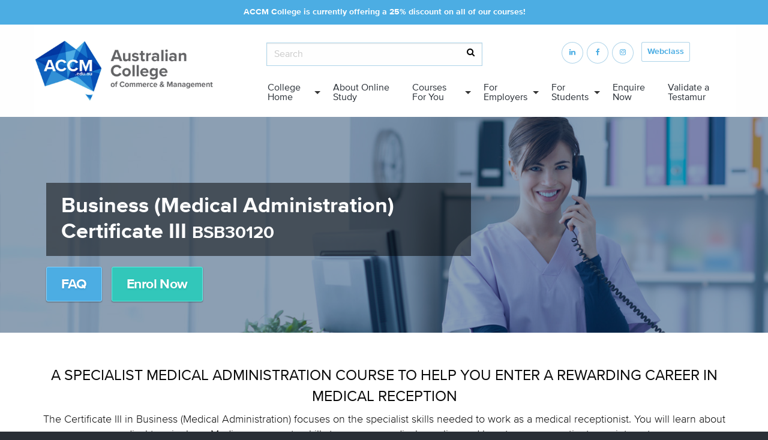

--- FILE ---
content_type: text/html; charset=utf-8
request_url: https://accm.edu.au/course/certificate-iii-in-business-medical-administration-bsb30120/
body_size: 20345
content:
<!DOCTYPE html>
<!--[if lt IE 9]> <html class="no-js lt-ie10 lt-ie9" xmlns:fb="http://ogp.me/ns/fb#"> <![endif]-->
<!--[if IE 9]> <html class="no-js lt-ie10" xmlns:fb="http://ogp.me/ns/fb#"> <![endif]-->
<!--[if gt IE 9]><!--> <html class="no-js" xmlns:fb="http://ogp.me/ns/fb#"> <!--<![endif]-->
<html class="no-js" lang="en">
<head>
	<base href="https://accm.edu.au/"><!--[if lte IE 6]></base><![endif]-->

	<meta charset="utf-8">
	<meta http-equiv="x-ua-compatible" content="ie=edge">
	<meta name="viewport" content="width=device-width, initial-scale=1.0">

	<title>Certificate III in Business (Medical Administration) &raquo; ACCM</title>
	<meta http-equiv="Content-Type" content="text/html; charset=utf-8" />
	
	
	
	

	<meta name="robots" content="index,follow">

    <!--[if lt IE 9]>
      <script src="//cdnjs.cloudflare.com/ajax/libs/html5shiv/3.6.2/html5shiv.js"></script>
      <script src="//s3.amazonaws.com/nwapi/nwmatcher/nwmatcher-1.2.5-min.js"></script>
      <script src="//html5base.googlecode.com/svn-history/r38/trunk/js/selectivizr-1.0.3b.js"></script>
      <script src="//cdnjs.cloudflare.com/ajax/libs/respond.js/1.1.0/respond.min.js"></script>
    <![endif]-->

	<link rel="shortcut icon" href="/resources/themes/accm/img/favicon.ico" />
	

	<script>
	    
	</script>

	<!-- Google Tag Manager -->
<noscript><iframe src="//www.googletagmanager.com/ns.html?id=GTM-54589W"
height="0" width="0" style="display:none;visibility:hidden"></iframe></noscript>
<script>(function(w,d,s,l,i){w[l]=w[l]||[];w[l].push({'gtm.start':
new Date().getTime(),event:'gtm.js'});var f=d.getElementsByTagName(s)[0],
j=d.createElement(s),dl=l!='dataLayer'?'&l='+l:'';j.async=true;j.src=
'//www.googletagmanager.com/gtm.js?id='+i+dl;f.parentNode.insertBefore(j,f);
})(window,document,'script','IRXDataLayer','GTM-54589W');</script>
<!-- End Google Tag Manager -->

<!-- Google tag (gtag.js) -->
<script async src="https://www.googletagmanager.com/gtag/js?id=G-PX7FW5G668"></script>
<script>
  window.dataLayer = window.dataLayer || [];
  function gtag(){dataLayer.push(arguments);}
  gtag('js', new Date());

  gtag('config', 'G-PX7FW5G668');
</script>
	
<link rel="stylesheet" type="text/css" href="/resources/themes/accm/css/app.css?m=1715576055" />
</head>

<body class="Internetrix\Accm\Pages\CoursePage">

	<!-- Facebook Pixel Code -->
<script>
!function(f,b,e,v,n,t,s){if(f.fbq)return;n=f.fbq=function(){n.callMethod?
n.callMethod.apply(n,arguments):n.queue.push(arguments)};if(!f._fbq)f._fbq=n;
n.push=n;n.loaded=!0;n.version='2.0';n.queue=[];t=b.createElement(e);t.async=!0;
t.src=v;s=b.getElementsByTagName(e)[0];s.parentNode.insertBefore(t,s)}(window,
document,'script','https://connect.facebook.net/en_US/fbevents.js');

fbq('init', '1034654379980653');
fbq('track', "PageView");</script>
<noscript><img height="1" width="1" style="display:none"
src="https://www.facebook.com/tr?id=1034654379980653&ev=PageView&noscript=1"
/></noscript>
<!-- End Facebook Pixel Code -->



	<div class="off-canvas-wrapper">
		<div class="off-canvas-wrapper-inner" data-off-canvas-wrapper>
			<div class="inner-inner" id="top">

			<div class="off-canvas-content" data-off-canvas-content>
			<header class="wrap noprint" id="wrap">

	
		<div class="hide-for-small-only" style="background-color: #4cade3; font-size: 14px; font-weight: 900; padding: 10px 0; font-family: proxima_novabold; color: #FFF">
			<div class="row">
				<div class="small-12 column text-center">ACCM College is currently offering a 25% discount on all of our courses!</div>
			</div>
		</div>
	

	<div class="row">
		<div class="small-12 column">

			<div class="title-bar">
					<div class="menu-wrap">
						<button class="close-button" aria-label="Close menu" type="button" data-close="offCanvas"><span aria-hidden="true">×</span></button>
						<div class="brand-mark">
							<a href="/"><img src="/assets/Uploads/logo.jpg" alt="Australian College of Commerce &amp; Management logo" /></a>
						</div>
							<ul class="dropdown main menu show-for-medium" data-dropdown-menu>
    
    	
    	<li><a href="/" title="College Home"  >College Home</a>
    		
    		<ul class="menu vertical">
    			
    			<li><a href="/our-college/about-us/" title="About Australian College of Commerce and Management "  >About the College</a></li>
    			
    			<li><a href="/our-college/welcome-to-accm/" title="Welcome to ACCM College"  >Welcome to ACCM College</a></li>
    			
    			<li><a href="/our-college/first-nations-students/" title="First Nations Students"  >First Nations Peoples</a></li>
    			
    			<li><a href="/our-college/gto-support/" title="GTO Support"  >GTO Support</a></li>
    			
    			<li><a href="/our-college/acap-support/" title="ACAP Support"  >ACAP Support</a></li>
    			
    			<li><a href="/our-college/nsw-sbat-support/" title="NSW SBAT Support"  >NSW SBAT Support</a></li>
    			
    			<li><a href="/our-college/policies/" title="Policies and Key Student Information at Australian College"  >Policies</a></li>
    			
    			<li><a href="/our-college/blog/" title="Australian College of Commerce and Management Blog"  >Blog</a></li>
    			
    			<li><a href="/our-college/feedback/" title="Leave feedback for ACCM"  >Leave your Feedback </a></li>
    			
    			<li><a href="https://invoice.austcollege.edu.au/?_ga=1.89319838.422789222.1435707582" title="Pay Invoices For Australian College of Commerce and Management" target="_blank" >Pay Invoices</a></li>
    			
    			<li><a href="/our-college/sustainability/" title="Sustainability"  >Sustainability</a></li>
    			
    			<li><a href="/our-college/awards/" title="Student Awards with Australian College"  >Students &amp; Awards</a></li>
    			
    			<li><a href="/our-college/team/" title="College Student Adviser and Online Course Support Team "  >Our Team </a></li>
    			
    			<li><a href="/our-college/training-awards-2026/" title="Training Awards"  >Training Awards</a></li>
    			
    		</ul>
    		
    	</li>
    	
    	<li><a href="/about-online-learning/" title="About Online Learning"  >About Online Study</a>
    		
    	</li>
    	
    	<li><a href="/for-you/" title="Online TAFE Level Business and Finance Courses For You"  >Courses For You</a>
    		
    		<ul class="menu vertical">
    			
    			<li><a href="/for-you/all-courses/" title="All Courses"  >ACCM</a></li>
    			
    			<li><a href="/for-you/accounting-bookkeeping-2/" title="Finance and Accounting"  >Finance and Accounting</a></li>
    			
    			<li><a href="/for-you/administration/" title="Administration"  >Administration</a></li>
    			
    			<li><a href="/for-you/business/" title="Business"  >Business</a></li>
    			
    			<li><a href="/for-you/call-centre/" title="Call Centre"  >Call Centre</a></li>
    			
    			<li><a href="/for-you/hr/" title="Human Resource Management"  >Human Resource Management</a></li>
    			
    			<li><a href="/for-you/information-technology/" title="Information Technology"  >Information Technology</a></li>
    			
    			<li><a href="/for-you/leadership-management/" title="Leadership and Management"  >Leadership and Management</a></li>
    			
    			<li><a href="/for-you/legal-medical-records/" title="Legal, Medical and Records"  >Legal, Medical and Records</a></li>
    			
    			<li><a href="/for-you/project-management/" title="Project Management"  >Project Management</a></li>
    			
    			<li><a href="/for-you/supplychain/" title="Supply Chain"  >Supply Chain</a></li>
    			
    		</ul>
    		
    	</li>
    	
    	<li><a href="/for-employers/" title="For Employers"  >For Employers</a>
    		
    		<ul class="menu vertical">
    			
    			<li><a href="/for-employers/employer-support/" title="Employer Support"  >Employer Support</a></li>
    			
    			<li><a href="/for-employers/courses/" title="Courses Available Online at Australian College"  >Courses</a></li>
    			
    			<li><a href="/for-students/course-fees/" title="Course Fees"  >Course Fees</a></li>
    			
    			<li><a href="/for-employers/funded-courses/" title="Funded Courses Available Through Australian College"  >State Funded Courses</a></li>
    			
    			<li><a href="/for-employers/new-entrant-traineeships/" title="New Entrant Traineeships"  >New Entrant Traineeships</a></li>
    			
    			<li><a href="/for-employers/existing-entrant-traineeships/" title="Existing Worker Traineeships"  >Existing Worker Traineeships</a></li>
    			
    			<li><a href="/for-employers/nsw-smart-and-skilled/" title="NSW Funded Training"  >NSW Funded Training</a></li>
    			
    		</ul>
    		
    	</li>
    	
    	<li><a href="/for-students/" title="For Students"  >For Students</a>
    		
    		<ul class="menu vertical">
    			
    			<li><a href="/our-college/welcome-to-accm/" title="Welcome to ACCM College"  >Welcome to ACCM College</a></li>
    			
    			<li><a href="/about-online-learning/" title="About Online Learning"  >About Online Study</a></li>
    			
    			<li><a href="/our-college/policies/support-services-policy/" title="Student Support"  >Student Support</a></li>
    			
    			<li><a href="/for-students/student-handbook-2/" title="ACCM Student Handbook"  >ACCM Student Handbook</a></li>
    			
    			<li><a href="/for-students/webclass-user-guide-2/" title="ACCM Webclass User Guide"  >ACCM Webclass User Guide</a></li>
    			
    			<li><a href="/for-students/course-fees/" title="Course Fees @ Australian College of Commerce and Management"  >Course Fees</a></li>
    			
    			<li><a href="/for-employers/funded-courses/" title="State Funded Courses"  >State Funded Courses</a></li>
    			
    			<li><a href="/for-students/forms/" title="Forms and Key Documents"  >Forms</a></li>
    			
    			<li><a href="/our-college/policies/" title="Policies"  >Policies</a></li>
    			
    			<li><a href="http://webclass.austcollege.edu.au/?_ga=1.196160494.336326621.1456116106" title="Webclass" target="_blank" >Launch Webclass</a></li>
    			
    			<li><a href="/for-students/jobs/" title="Job Opportunities"  >Job Opportunities</a></li>
    			
    			<li><a href="/for-students/student-testimonials/" title="Student Testimonials"  >Student Testimonials</a></li>
    			
    			<li><a href="/for-students/overseas-students/" title="Overseas Students"  >Overseas Students</a></li>
    			
    			<li><a href="/for-students/faqs/" title="Frequently Asked Questions"  >FAQs</a></li>
    			
    			<li><a href="/for-students/jobseekers/" title="Job Seekers"  >Job Seekers</a></li>
    			
    		</ul>
    		
    	</li>
    	
    	<li><a href="/enquire-now/" title="Enquire Now"  >Enquire Now</a>
    		
    	</li>
    	
    	<li><a href="/validate-testamur/" title="Validate a Testamur"  >Validate a Testamur</a>
    		
    	</li>
    	
    
</ul>

					</div>
					<div class="button-wrap">
						<button type="button" data-open="offCanvas"><i class="fa fa-bars"></i></button>
						<button class="button-search" type="button" data-toggle="search-panel"><i class="fa fa-search"></i></button>
					</div>
					<div class="search-bar" id="search-panel" data-toggler=".expanded">
						<form action="/home/SearchForm/" id="search"  method="get" enctype="application/x-www-form-urlencoded">
							<input type="text" name="Search" placeholder="Search" />
							<button><input type="submit" name="action_results" value="Submit Search" style="display: none"/></button>
						</form>
					</div>
					<div class="mobile button-group hide-for-medium">
						<a class="button cyan enrol" href="https://enrol.austcollege.edu.au/" ><i class="fa fa-edit"></i></a>
						<a class="button blue call" href="tel:1800 111 700"><i class="fa fa-phone"></i></a>
					</div>
					<ul class="social">
						
							
							
							<li><a title="Connect with ACCM on LinkedIn!" href="https://www.linkedin.com/company/australian-college-of-commerce-%26-management" target="_blank"><i class="fa fa-linkedin"></i></a></li>
							<li><a title="Follow ACCM on Facebook!" href="https://www.facebook.com/ACCMCollege" target="_blank"><i class="fa fa-facebook"></i></a></li>
							<li><a title="Follow ACCM on Instagram!" href="https://www.instagram.com/theaccm/" target="_blank"><i class="fa fa-instagram"></i></a></li>
							<li><a class="button login" href="https://webclass.austcollege.edu.au/?_ga=1.196160494.336326621.1456116106" target="_blank">Webclass</a></li>
						
					</ul>
			</div>

		</div>
	</div><!-- /row -->
</header>

			<div class="off-canvas position-left" id="offCanvas" data-off-canvas>
	<ul class="vertical menu" data-drilldown><!-- start of the drilldown multi level menu -->
        
    		
    		<li><a href="/" title="College Home"  >College Home</a>
    			
    			<ul class="menu vertical">
    				
    				<li><a href="/our-college/about-us/" title="About Australian College of Commerce and Management "  >About the College</a></li>
    				
    				<li><a href="/our-college/welcome-to-accm/" title="Welcome to ACCM College"  >Welcome to ACCM College</a></li>
    				
    				<li><a href="/our-college/first-nations-students/" title="First Nations Students"  >First Nations Peoples</a></li>
    				
    				<li><a href="/our-college/gto-support/" title="GTO Support"  >GTO Support</a></li>
    				
    				<li><a href="/our-college/acap-support/" title="ACAP Support"  >ACAP Support</a></li>
    				
    				<li><a href="/our-college/nsw-sbat-support/" title="NSW SBAT Support"  >NSW SBAT Support</a></li>
    				
    				<li><a href="/our-college/policies/" title="Policies and Key Student Information at Australian College"  >Policies</a></li>
    				
    				<li><a href="/our-college/blog/" title="Australian College of Commerce and Management Blog"  >Blog</a></li>
    				
    				<li><a href="/our-college/feedback/" title="Leave feedback for ACCM"  >Leave your Feedback </a></li>
    				
    				<li><a href="https://invoice.austcollege.edu.au/?_ga=1.89319838.422789222.1435707582" title="Pay Invoices For Australian College of Commerce and Management" target="_blank" >Pay Invoices</a></li>
    				
    				<li><a href="/our-college/sustainability/" title="Sustainability"  >Sustainability</a></li>
    				
    				<li><a href="/our-college/awards/" title="Student Awards with Australian College"  >Students &amp; Awards</a></li>
    				
    				<li><a href="/our-college/team/" title="College Student Adviser and Online Course Support Team "  >Our Team </a></li>
    				
    				<li><a href="/our-college/training-awards-2026/" title="Training Awards"  >Training Awards</a></li>
    				
    			</ul>
    			
    		</li>
    		
    		<li><a href="/about-online-learning/" title="About Online Learning"  >About Online Study</a>
    			
    		</li>
    		
    		<li><a href="/for-you/" title="Online TAFE Level Business and Finance Courses For You"  >Courses For You</a>
    			
    			<ul class="menu vertical">
    				
    				<li><a href="/for-you/all-courses/" title="All Courses"  >ACCM</a></li>
    				
    				<li><a href="/for-you/accounting-bookkeeping-2/" title="Finance and Accounting"  >Finance and Accounting</a></li>
    				
    				<li><a href="/for-you/administration/" title="Administration"  >Administration</a></li>
    				
    				<li><a href="/for-you/business/" title="Business"  >Business</a></li>
    				
    				<li><a href="/for-you/call-centre/" title="Call Centre"  >Call Centre</a></li>
    				
    				<li><a href="/for-you/hr/" title="Human Resource Management"  >Human Resource Management</a></li>
    				
    				<li><a href="/for-you/information-technology/" title="Information Technology"  >Information Technology</a></li>
    				
    				<li><a href="/for-you/leadership-management/" title="Leadership and Management"  >Leadership and Management</a></li>
    				
    				<li><a href="/for-you/legal-medical-records/" title="Legal, Medical and Records"  >Legal, Medical and Records</a></li>
    				
    				<li><a href="/for-you/project-management/" title="Project Management"  >Project Management</a></li>
    				
    				<li><a href="/for-you/supplychain/" title="Supply Chain"  >Supply Chain</a></li>
    				
    			</ul>
    			
    		</li>
    		
    		<li><a href="/for-employers/" title="For Employers"  >For Employers</a>
    			
    			<ul class="menu vertical">
    				
    				<li><a href="/for-employers/employer-support/" title="Employer Support"  >Employer Support</a></li>
    				
    				<li><a href="/for-employers/courses/" title="Courses Available Online at Australian College"  >Courses</a></li>
    				
    				<li><a href="/for-students/course-fees/" title="Course Fees"  >Course Fees</a></li>
    				
    				<li><a href="/for-employers/funded-courses/" title="Funded Courses Available Through Australian College"  >State Funded Courses</a></li>
    				
    				<li><a href="/for-employers/new-entrant-traineeships/" title="New Entrant Traineeships"  >New Entrant Traineeships</a></li>
    				
    				<li><a href="/for-employers/existing-entrant-traineeships/" title="Existing Worker Traineeships"  >Existing Worker Traineeships</a></li>
    				
    				<li><a href="/for-employers/nsw-smart-and-skilled/" title="NSW Funded Training"  >NSW Funded Training</a></li>
    				
    			</ul>
    			
    		</li>
    		
    		<li><a href="/for-students/" title="For Students"  >For Students</a>
    			
    			<ul class="menu vertical">
    				
    				<li><a href="/our-college/welcome-to-accm/" title="Welcome to ACCM College"  >Welcome to ACCM College</a></li>
    				
    				<li><a href="/about-online-learning/" title="About Online Learning"  >About Online Study</a></li>
    				
    				<li><a href="/our-college/policies/support-services-policy/" title="Student Support"  >Student Support</a></li>
    				
    				<li><a href="/for-students/student-handbook-2/" title="ACCM Student Handbook"  >ACCM Student Handbook</a></li>
    				
    				<li><a href="/for-students/webclass-user-guide-2/" title="ACCM Webclass User Guide"  >ACCM Webclass User Guide</a></li>
    				
    				<li><a href="/for-students/course-fees/" title="Course Fees @ Australian College of Commerce and Management"  >Course Fees</a></li>
    				
    				<li><a href="/for-employers/funded-courses/" title="State Funded Courses"  >State Funded Courses</a></li>
    				
    				<li><a href="/for-students/forms/" title="Forms and Key Documents"  >Forms</a></li>
    				
    				<li><a href="/our-college/policies/" title="Policies"  >Policies</a></li>
    				
    				<li><a href="http://webclass.austcollege.edu.au/?_ga=1.196160494.336326621.1456116106" title="Webclass" target="_blank" >Launch Webclass</a></li>
    				
    				<li><a href="/for-students/jobs/" title="Job Opportunities"  >Job Opportunities</a></li>
    				
    				<li><a href="/for-students/student-testimonials/" title="Student Testimonials"  >Student Testimonials</a></li>
    				
    				<li><a href="/for-students/overseas-students/" title="Overseas Students"  >Overseas Students</a></li>
    				
    				<li><a href="/for-students/faqs/" title="Frequently Asked Questions"  >FAQs</a></li>
    				
    				<li><a href="/for-students/jobseekers/" title="Job Seekers"  >Job Seekers</a></li>
    				
    			</ul>
    			
    		</li>
    		
    		<li><a href="/enquire-now/" title="Enquire Now"  >Enquire Now</a>
    			
    		</li>
    		
    		<li><a href="/validate-testamur/" title="Validate a Testamur"  >Validate a Testamur</a>
    			
    		</li>
    		
        
	</ul>
</div>

			
			<div id="printable">
			
	<section class="hero course">
		
		<div id="image" data-toggler=".dark" class="hero-image dark" style="background-image: url(/assets/Uploads/HeaderBanner/Medical-Admin-HB.jpg);">
			<div id="overlay" data-toggler=".overlay" class="overlay"></div>
		
			<div class="row">
				<div class="small-12 column">
					<div class="caption">
						
                            <h1 class="course-title" style="display: block;">Business (Medical Administration) Certificate III <small>BSB30120</small></h1>
                        
                        	<button class="button blue" style="padding: 0 1.5rem 0 1.5rem!important" onclick="location.href='https://accm.edu.au/for-students/faqs/';">FAQ</button>
                        
                            <button class="button cyan" style="padding: 0 1.5rem 0 1.5rem!important" onclick="location.href='https://enrol.austcollege.edu.au/main/index/course/9077';">Enrol Now</button>
						
						<!--<img class="nrt-logo" src="/resources/themes/accm/img/nrt-logo.png" alt="Nationally Recognised Training logo" />-->
					</div>
				</div>
			</div>
		</div>
	</section>


<section class="features">
	<div class="row">
		<div class="small-12 column">
			<h4>A SPECIALIST MEDICAL ADMINISTRATION COURSE TO HELP YOU ENTER A REWARDING CAREER IN MEDICAL RECEPTION</h4>
			<p>The Certificate III in Business (Medical Administration) focuses on the specialist skills needed to work as a medical receptionist. You will learn about medical terminology, Medicare accounts, skills to manage medical supplies and how to manage patient appointments.</p>
		</div>
	</div>
	
		<div class="row icons">
			
				<div class="small-4 column">
					<div class="icon">
						<i class="fa fa-play"></i>
						<p>Start and study anytime</p>
					</div>
				</div>
			
				<div class="small-4 column">
					<div class="icon">
						<i class="fa fa-cloud-download"></i>
						<p>24/7 access to courses</p>
					</div>
				</div>
			
				<div class="small-4 column">
					<div class="icon">
						<i class="fa fa-users"></i>
						<p>Dedicated student adviser</p>
					</div>
				</div>
			
		</div>
	
</section>


	



<section class="accord skyan">
	<div class="row">
		<div class="small-12 column">
			<div class="divide blue"></div>
			<h2>Subject Choices</h2>
			<p>offered under the Certificate III in Business (Medical Administration)</p>
			<p>Please note that subjects and specific units of competency on offer will vary and may change during your enrolment</p>
			<p>Elective subjects may apply and will be determined during the induction process<p>
			<p></p>

			<ul class="accordion" data-accordion data-allow-all-closed="true">

				
				
				<li class="accordion-item" data-accordion-item>
					<a href="/course/certificate-iii-in-business-medical-administration-bsb30120/#" class="accordion-title">Work Effectively in Medical Administration</a>
					<div class="accordion-content" data-tab-content>
						<p>This introductory medical administration subject looks at ways to protect the privacy and confidentiality of patients and their care plans and also how to manage medical supplies. Scenarios are used to look at potential breaches of confidentiality and privacy, and how to prevent and address them; as well as a case study stock take activity for medical supplies.</p>
						<ul class="subject-unit">
						<li>Unit(s):</li>
						
						<li><strong>BSBMED305</strong> Apply the principles of confidentiality, privacy and security within the medical environment</li>
						
						<li><strong>BSBMED304</strong> Assist in controlling stocks and supplies</li>
						
						<li><strong>BSBPEF301</strong> Organise personal work priorities</li>
						
						</ul>
					</div>
				</li>
				
				<li class="accordion-item" data-accordion-item>
					<a href="/course/certificate-iii-in-business-medical-administration-bsb30120/#" class="accordion-title">Key Communication Skills in Medical Administration</a>
					<div class="accordion-content" data-tab-content>
						<p>This subject looks at an important skill that is needed in all Medical job roles. Communication is at the heart of how we interact with one another. Understanding how to communicate effectively can therefore have positive benefits in your medical practice and life.  Medical reception staff also need to have a positive approach to their role as they create first impressions with clients.</p>
						<ul class="subject-unit">
						<li>Unit(s):</li>
						
						<li><strong>BSBXCM301</strong> Engage in workplace communication</li>
						
						<li><strong>BSBTEC202</strong> Use digital technologies to communicate in a work environment</li>
						
						<li><strong>BSBTWK301</strong> Use inclusive work practices</li>
						
						<li><strong>BSBMED301</strong> Interpret and apply medical terminology appropriately</li>
						
						</ul>
					</div>
				</li>
				
				<li class="accordion-item" data-accordion-item>
					<a href="/course/certificate-iii-in-business-medical-administration-bsb30120/#" class="accordion-title">Maintain Medical Records</a>
					<div class="accordion-content" data-tab-content>
						<p>Working in a medical practice in a receptionist or administration role requires a wide range of skills.   This subject covers such critical areas as properly safeguarding and maintaining patient records and the various software applications used in a busy medical practice.</p>
						<ul class="subject-unit">
						<li>Unit(s):</li>
						
						<li><strong>BSBDAT201</strong> Collect and record data</li>
						
						<li><strong>BSBMED303</strong> Maintain patient records</li>
						
						</ul>
					</div>
				</li>
				
				<li class="accordion-item" data-accordion-item>
					<a href="/course/certificate-iii-in-business-medical-administration-bsb30120/#" class="accordion-title">Mid Course Activity</a>
					<div class="accordion-content" data-tab-content>
						<p>This survey is an important opportunity for you to tell ACCM College about your learning experience so far.  By formally seeking this information at the mid-point of your course, ACCM College can help shape your learning outcomes to better ensure your professional development goals are met.</p>
						<ul class="subject-unit">
						<li>Unit(s):</li>
						
						<li><strong>MID-SURVEY</strong> Mid Course Survey</li>
						
						</ul>
					</div>
				</li>
				
				<li class="accordion-item" data-accordion-item>
					<a href="/course/certificate-iii-in-business-medical-administration-bsb30120/#" class="accordion-title">Maintain Workplace Safety and Wellbeing</a>
					<div class="accordion-content" data-tab-content>
						<p>Work Health &amp; Safety policies, procedures and compliance are the focus of this safety subject. The subject looks at identifying key safety practices in a workplace.  It covers workplace evacuations as well as identifying relevant safety training and procedures that may be required. It covers a foundation in the legal obligations and is a good solid base for understanding safety responsibilities. It involves a range of workplace activities like a safety inspection and hazard report form.</p>
						<ul class="subject-unit">
						<li>Unit(s):</li>
						
						<li><strong>BSBWHS311</strong> Assist with maintaining workplace safety</li>
						
						<li><strong>BSBPEF201</strong> Support personal wellbeing in the workplace</li>
						
						</ul>
					</div>
				</li>
				
				<li class="accordion-item" data-accordion-item>
					<a href="/course/certificate-iii-in-business-medical-administration-bsb30120/#" class="accordion-title">Contribute to Sustainable Work Practices</a>
					<div class="accordion-content" data-tab-content>
						<p>Significant cost savings can be made by managing workplace processes and technology in a sustainable way.  This subject looks at ways to encourage team members to think innovatively and apply critical thinking skills to generate solutions to workplace problems in a team environment. The overall aim being to identify improvements and apply &quot;green&quot; practices that benefit the business as well as the environment. This subject involves working collaboratively with your College Student Adviser on a project based assessment that addresses the 2 required problems as the performance evidence.</p>
						<ul class="subject-unit">
						<li>Unit(s):</li>
						
						<li><strong>BSBSUS211</strong> Participate in sustainable work practices</li>
						
						<li><strong>BSBCRT311</strong> Apply critical thinking skills in a team environment</li>
						
						</ul>
					</div>
				</li>
				
				<li class="accordion-item" data-accordion-item>
					<a href="/course/certificate-iii-in-business-medical-administration-bsb30120/#" class="accordion-title">Process and Action Medical Accounts</a>
					<div class="accordion-content" data-tab-content>
						<p>Medical accounts could be directly invoiced to patients or be claimed through Medicare or other payment agencies. This subject looks at the skills and knowledge required to provide advice to patients regarding fee structures, to process referrals, as well as prepare and process medical accounts for a range of patients. It requires the skills to reconcile accounts and to follow up over due accounts.</p>
						<ul class="subject-unit">
						<li>Unit(s):</li>
						
						<li><strong>BSBMED302</strong> Prepare and process medical accounts</li>
						
						</ul>
					</div>
				</li>
				
				<li class="accordion-item" data-accordion-item>
					<a href="/course/certificate-iii-in-business-medical-administration-bsb30120/#" class="accordion-title">Practical Word Processing</a>
					<div class="accordion-content" data-tab-content>
						<p>In this introduction to word processing you will learn/develop key word processing skills that will allow you to create, style and prepare business documents. You will gain the experience to move and add text and using formatting techniques through practical activities. You will use Microsoft Word to prepare required documents using specific word processing features.</p>
						<ul class="subject-unit">
						<li>Unit(s):</li>
						
						<li><strong>BSBTEC301</strong> Design and produce business documents</li>
						
						</ul>
					</div>
				</li>
				
				<li class="accordion-item" data-accordion-item>
					<a href="/course/certificate-iii-in-business-medical-administration-bsb30120/#" class="accordion-title">Practical Spreadsheets</a>
					<div class="accordion-content" data-tab-content>
						<p>In this introductory subject, learn the fundamentals of working with Excel, working with tables and formulas. Content also covers ways to design spreadsheets to improve the layout of information, as well as how to create graphs or charts. You will be amazed at the potential excel offers you to improve work processes and manage data. Note this subject only supports the program Excel.</p>
						<ul class="subject-unit">
						<li>Unit(s):</li>
						
						<li><strong>BSBTEC302</strong> Design and produce spreadsheets</li>
						
						</ul>
					</div>
				</li>
				
				

				

			</ul>
		</div>
	</div>
</section>


<section class="course-fee">
	<div class="row">
		<div class="small-12 column">
			<div class="divide blue"></div>
			<h2>Course Fees</h2>
			<p>Quality Education at a Fair Price</p>
			<div class="range">
				

				
					$<p>3,750</p>
				

			</div>
			
			<div class="row collapse">
				<div class="small-12 column">
					<!--<button class="button cyan check">Check Price</button>-->
					<a href="/course/certificate-iii-in-business-medical-administration-bsb30120/#" class="button cyan check" data-open="price-form">Check Price</a>
				</div>
				<div class="small-6 column">
					<a href="/course/certificate-iii-in-business-medical-administration-bsb30120/#" class="button blue small employer" data-open="price-form-ENT">Employers</a>
				</div>
				<div class="small-6 column">
					<a href="/course/certificate-iii-in-business-medical-administration-bsb30120/#" class="button blue small trainee" data-open="price-form-RT">Traineeships</a>
				</div>
			</div>
			<br/><br/>
			<h2>Course Duration</h2>
			<p><strong>50 weeks</strong> is allowed as the standard part time enrolment term for the Certificate III in Business (Medical Administration) course.</p>
			<p>Students who are able to commit more time to their course can finish earlier; while Traineeship terms may be longer.</p>
			
		</div>
	</div>
</section>


<section class="accord">
	<div class="row">
		<div class="small-12 column">
			<div class="divide blue"></div>
			<h2>Entry Requirements</h2>
			<p>for the Certificate III in Business (Medical Administration)</p>
			<ul class="accordion" data-accordion data-allow-all-closed="true">
				
				<li class="accordion-item" data-accordion-item>
					<a href="/course/certificate-iii-in-business-medical-administration-bsb30120/#" class="accordion-title">Literacy Skills</a>
						<div class="accordion-content" data-tab-content>
							<strong>Reading Skills</strong> <br/>
<i>You must be able to:</i><br/>
Read basic texts relevant to workplace requirements (ie policies and procedures) <br/>
Read and evaluate information and ideas to extract meaning relevant to the topic <br/>
Use different reading comprehension strategies as needed (ie identifying, questioning, previewing) <br/>
 <br/>
As a guide - you should have completed Year 10 schooling, or have proven workplace reading skills.<br/><br/>
<strong>Writing Skills</strong> <br/>
<i>You must be able to:</i><br/>
Write clear sequenced instructions for using routine/everyday activities <br/>
Draft short emails and letters to convey required information<br/>
Complete a range of forms requiring routine and factual data<br/>
 <br/>
As a guide - you must have completed Year 10 schooling, or have proven workplace written communication skills. 

							
						</div>
				</li>
				
				<li class="accordion-item" data-accordion-item>
					<a href="/course/certificate-iii-in-business-medical-administration-bsb30120/#" class="accordion-title">Language Skills (Spoken English)</a>
						<div class="accordion-content" data-tab-content>
							<i>You must be able to:</i><br/>
Demonstrate language use appropriate to different circumstances <br/>
Make enquiries or seek clarification as needed to perform tasks  <br/>
Explain routine procedures and give clear sequenced instructions to others 
 <br/> <br/>
As a basic guide - you must have sufficient English speaking skills to be able to communicate with your Student Adviser over the phone. 
							
						</div>
				</li>
				
				<li class="accordion-item" data-accordion-item>
					<a href="/course/certificate-iii-in-business-medical-administration-bsb30120/#" class="accordion-title">Numeracy Skills</a>
						<div class="accordion-content" data-tab-content>
							<i>You must be able to:</i><br/>
Interpret, comprehend and use a range of everyday mathematical information in familiar and routine contexts <br/>
<br/>
As a basic guide - you must have completed Year 10 schooling, or have a working knowledge of basic mathematical functions. 
							
						</div>
				</li>
				
				<li class="accordion-item" data-accordion-item>
					<a href="/course/certificate-iii-in-business-medical-administration-bsb30120/#" class="accordion-title">Digital Literacy Skills</a>
						<div class="accordion-content" data-tab-content>
							<i>You must be able to:</i><br/>
Open and use a computer application (such as your Web Browser) <br/>
Navigate a website by following instructions and follow website "links"<br/>
Type and edit text eg for short answer assessment questions <br/>
Select the appropriate answers in a multiple choice list (select the correct option(s))<br/>
Download, save, edit and upload documents or files<br/>
Write, edit, send, receive and save emails <br/>
Open and use a word processing application (such as Microsoft Word or Google Docs) <br/>
Open and use a spreadsheet program (such as Microsoft Excel or Google Sheets) depending on electives chosen<br/>
							
						</div>
				</li>
				
				<li class="accordion-item" data-accordion-item>
					<a href="/course/certificate-iii-in-business-medical-administration-bsb30120/#" class="accordion-title">Computer and Internet Requirements</a>
						<div class="accordion-content" data-tab-content>
							<i>You must have:</i><br/>
Access to a Desktop Computer or Laptop although some course work may be completed via mobile devices. <br/>Internet access with the latest version of Microsoft Edge, Chrome, Safari or Firefox. <br/> Microsoft Office 2010 Word (or higher)<br/>
Subject specific Microsoft Office products for chosen electives (ie Excel or Powerpoint).
<br/>
Note: We do not support other applications like Pages or Numbers.<br/>
							
						</div>
				</li>
				

			</ul>
		</div>
	</div>
</section>






<section class="download-brochure noprint">
	<div class="row">
		<div class="small-12 column">
			<a href="/course/certificate-iii-in-business-medical-administration-bsb30120/topdf/certificate-iii-in-business-medical-administration-bsb30120.pdf" class="button red large">Download Your Free Course Brochure</a>
		</div>
	</div>
</section>



	
    
	   
<div class="element element--virtual internetrix__accm__dataobjects__accordionblock" id="e889">
    <section class="accord ">
	<div class="row">
		<div class="small-12 column">
			<div class="divide blue"></div>
			<h2>The ACCM Difference<br />
			<small>What sets us apart from other providers</small>
			</h2>

			<ul class="accordion" data-accordion data-allow-all-closed="true">

			
			<li class="accordion-item" data-accordion-item>
				<a href="/course/certificate-iii-in-business-medical-administration-bsb30120/#" class="accordion-title">No Extra or Hidden Fees</a>
				<div class="accordion-content" data-tab-content>
					<p><strong>No charge for assessment resubmissions…ever</strong></p><p>We want you to submit your work to ensure you are on the right track.&nbsp; In some cases, we will even submit for you to make sure you are heading in the right direction.</p><p>&nbsp;</p><p><strong>No charge for trainer support or coaching…ever</strong></p><p>Our team of dedicated staff and Student Training Advisers are here to help you reach your goal.</p><p>Just give us a call or write to your Student Adviser for help during business hours and we'll do everything we can to support.</p><p>This includes one on one coaching support and the full range of options we can offer via distance delivery!</p><p>&nbsp;</p><p><strong>No charge for approved extensions…ever</strong></p><p>While some qualifications have a deadline that is driven by government requirements (such as a Traineeship or other funded/subsidised program), we will not charge an additional fee if we agree to extend your course deadline.</p><p>ACCM College is committed to you reaching your professional development goal.&nbsp;</p><p>Once your normal completion date has passed (if you aren't sure what that is just ask us), we will work with you to see if an extension is warranted.&nbsp;</p><p>As a general rule, if you are making regular and meaningful progress towards your goal, we will extend your course accordingly.</p><p>&nbsp;</p><p>&nbsp;</p><p>&nbsp;</p>
				</div>
			</li>
			
			<li class="accordion-item" data-accordion-item>
				<a href="/course/certificate-iii-in-business-medical-administration-bsb30120/#" class="accordion-title">We offer flexible Payment Plans</a>
				<div class="accordion-content" data-tab-content>
					<p>ACCM College offers (and encourages) a payment plan option for our students.</p><p>We understand that paying for professional development is not always easy, and often delays reaching your goals.</p><p>We have partnered with EZI Debit where you can set up a payment plan that offers a great deal of flexibility.</p><p>There is no need to provide ACCM College any of your financial or credit card details, as all transactions are managed through EZI Debit.</p><p>To learn more about how EZI Debit works, you can visit their website here:&nbsp; &nbsp;<a rel="noopener noreferrer" href="https://www.ezidebit.com" target="_blank">https://www.ezidebit.com</a></p><p>&nbsp;</p>
				</div>
			</li>
			
			<li class="accordion-item" data-accordion-item>
				<a href="/course/certificate-iii-in-business-medical-administration-bsb30120/#" class="accordion-title">Webclass - A State of the Art Learning System</a>
				<div class="accordion-content" data-tab-content>
					<p>You do NOT need to travel off-site for study...Webclass delivers flexibility.</p><p>24/7 access to course work, allowing maximum flexibility and opportunity.</p><p>Subjects broken into manageable sections - encouraging steady course progress.</p><p>Clear and plain English learning materials - no more “word walls” to struggle with.</p><p>Subject specific videos to enhance depth of learning for visual and audial styles.</p><p>A range of assessment methods designed to appeal to all learning preferences.</p>
				</div>
			</li>
			
			<li class="accordion-item" data-accordion-item>
				<a href="/course/certificate-iii-in-business-medical-administration-bsb30120/#" class="accordion-title">Industry Relevant Learning Materials</a>
				<div class="accordion-content" data-tab-content>
					<p><strong>Designed to appeal to a range of Learning Styles and Preferences</strong></p><p>Each subject is written to appeal to a wide range of learning styles and preferences, catering to visual, aural and hands-on learners.</p><p>We use plain English-text, lots of white space, pictures and diagrams and relevant videos.</p><p>&nbsp;</p><p><strong>Broad range of assessment methods and activities</strong></p><p>ACCM College uses different types of assessment activities to keep things interesting and appeal to different learners.</p><p>Multiple Choice, short and long answers, skills check/role plays, practical activities and projects and written reports are all used to ensure you can demonstrate competence across the requirements of your qualification.</p><p>&nbsp;</p><p><strong>Relevant and meaningful materials, regularly validated against industry</strong></p><p>Our learning and assessment materials are all written in-house by our own industry experts in consultation with industry.</p><p>We use our ongoing industry consultation, student and employer feedback and industry validation to ensure our materials meet the needs of the industry you want to break into or grow in.</p>
				</div>
			</li>
			
			<li class="accordion-item" data-accordion-item>
				<a href="/course/certificate-iii-in-business-medical-administration-bsb30120/#" class="accordion-title">Dedicated Team of Student Advisers</a>
				<div class="accordion-content" data-tab-content>
					<p>ACCM helps you succeed in your studies by giving you the support of a dedicated team of Student Advisers with real life industry experience. You will have one dedicated Student Adviser who will personally manage your program, as well as the benefit of a team around them to provide expert assistance in all subject areas.</p><p>Students actively comment about the supportiveness of their Student Advisers, their skills at passing on their knowledge, and making even the hardest subject understandable.&nbsp;</p><p>Our Advisers will reach out to you to offer help throughout your course, such as&nbsp;coaching and motivation, to help you reach your goals.</p><p>Our Student Advisers are available by phone, email and video during AEST business hours (just call or write).</p>
				</div>
			</li>
			

			</ul>
		</div>
	</div>
</section>
</div>


    
	   
<div class="element element--virtual internetrix__accm__dataobjects__accordionblock" id="e589">
    <section class="accord ">
	<div class="row">
		<div class="small-12 column">
			<div class="divide blue"></div>
			<h2>Learner&#039;s Rights and Obligations<br />
			
			</h2>

			<ul class="accordion" data-accordion data-allow-all-closed="true">

			
			<li class="accordion-item" data-accordion-item>
				<a href="/course/certificate-iii-in-business-medical-administration-bsb30120/#" class="accordion-title">ACCM&#039;s Obligations to our Learners</a>
				<div class="accordion-content" data-tab-content>
					<p>ACCM has many obligations to provide a quality learning experience to our valued learners.</p><p>However, two are critical obligations in the VET sector</p><p>1.&nbsp; ACCM College is responsible for the quality of the training and assessment in compliance with the <em>Standards for RTOs 2015</em></p><p>This means we must maintain the high quality standards expected of RTO's as outlined in our governing regulations.</p><p>2.&nbsp; ACCM College is responsible for the issuance of the Australian Qualification Framework (AQF) certification documentation</p><p>This means we are responsible for issuing you the qualification testamur or statement of attainment upon finalisation of your course (once all invoicing has been paid).</p>
				</div>
			</li>
			
			<li class="accordion-item" data-accordion-item>
				<a href="/course/certificate-iii-in-business-medical-administration-bsb30120/#" class="accordion-title">Learner&#039;s Rights</a>
				<div class="accordion-content" data-tab-content>
					<p>As the Learner, there are specific rights you must be made specifically aware of under the <em>Standards for RTOs 2015</em>:</p><p>1.&nbsp; The details of our Complaints and Appeals process which can be found here <a rel="noopener" href="/our-college/policies/complaints-policy/" target="_blank">ACCM's Complaint Policy</a></p><p>2. The process and policy if ACCM were to close or cease to deliver any part of the training product you are enrolled in.&nbsp; The specific policy can be found in our <a rel="noopener" href="/our-college/policies/transition-and-teach-out-of-qualifications-policy/" target="_blank">Qualification Transition, Cessation and Teach Out Policy</a></p><p>You can also find these and other policies on our main&nbsp;<a href="/our-college/policies/">Policy Page</a>.</p><p>&nbsp;</p>
				</div>
			</li>
			
			<li class="accordion-item" data-accordion-item>
				<a href="/course/certificate-iii-in-business-medical-administration-bsb30120/#" class="accordion-title">Learner&#039;s Obligations</a>
				<div class="accordion-content" data-tab-content>
					<p>As the Learner, there are also some obligations that you have to enrol in an ACCM qualification.</p><p>1.&nbsp; You must meet any Entry Requirements listed on this page, such as:</p><ul><li>Required Current Work Situation</li>
<li>Experience and Qualification Requirements</li>
<li>Formal Entry Requirements</li>
<li>Required Work Background</li>
<li>Literacy Skills</li>
<li>Language Skills</li>
<li>Numeracy Skills</li>
<li>Digital Literacy Skills</li>
<li>Computer and Internet Requirements</li>
</ul><p>2.&nbsp; There is also a Student Progress and Participation Policy designed to help you reach your goals.&nbsp; You can read more about this policy <a rel="noopener" href="/our-college/policies/progress/" target="_blank">here</a>&nbsp;</p><p>3.&nbsp; Learners also have an obligation to behave in a professional manner with ACCM staff at all times.</p><p>If you have any questions regarding these requirements, please give us a call before you begin the enrolment process.</p><p>We want to make sure you are set up for success!</p>
				</div>
			</li>
			
			<li class="accordion-item" data-accordion-item>
				<a href="/course/certificate-iii-in-business-medical-administration-bsb30120/#" class="accordion-title">ACCM Participation Policy</a>
				<div class="accordion-content" data-tab-content>
					<p>One of the keys to our success is the strong communication we maintain with our Learners.</p><p>ACCM has a proactive communication and participation policy with our learners.</p><p>For more information, please read our <a href="/our-college/policies/progress/">Student Progress and Participation Policy</a></p>
				</div>
			</li>
			

			</ul>
		</div>
	</div>
</section>
</div>


    
	   
<div class="element element--virtual internetrix__accm__dataobjects__accordionblock" id="e570">
    <section class="accord ">
	<div class="row">
		<div class="small-12 column">
			<div class="divide blue"></div>
			<h2>Is Online Learning Right For You?<br />
			<small>Please review the following information to ensure that an online course is the right choice for you.</small>
			</h2>

			<ul class="accordion" data-accordion data-allow-all-closed="true">

			
			<li class="accordion-item" data-accordion-item>
				<a href="/course/certificate-iii-in-business-medical-administration-bsb30120/#" class="accordion-title">What You Need To Consider About Online Courses Before Enrolling</a>
				<div class="accordion-content" data-tab-content>
					<p>Online learning is not for everyone.</p><p>Before enrolling consider:</p><ul><li>Do you have the computer equipment and internet facilities?</li>
<li>How good is your <a title="online page" rel="noopener" href="/about-online-learning/" target="_blank">Digital Literacy</a>?</li>
<li>Are you able to learn using online options or would a face to face class be better for you?</li>
<li>Do you have the time and discipline to study each week?</li>
<li>Our Student Advisers help you via phone contact. Will this work for you?</li>
<li>Are the remote assessment methods (like role plays) activities that you can participate in?</li>
</ul><p>&nbsp;</p><p>Although we offer high level support - if online isn't for you - it isn't for you...</p><p>It is in your best interests to choose another provider if online isn't for you.</p>
				</div>
			</li>
			
			<li class="accordion-item" data-accordion-item>
				<a href="/course/certificate-iii-in-business-medical-administration-bsb30120/#" class="accordion-title">What is Assessment</a>
				<div class="accordion-content" data-tab-content>
					<p>Assessment is the process to award a student competency in unit/s of competency.</p><p>For a student to be assessed as competent, we must ensure the student has:</p><ul><li>Learnt and absorbed the required knowledge</li>
<li>Developed the skills (often progressively) and</li>
<li>Can combine the knowledge and skills to demonstrate:<br>- An ability to perform relevant tasks in a variety of workplace situations (or accurately simulated workplace situations)<br>- Consistency in performance and a consistent ability to demonstrate skills when performing tasks<br>- An understanding of what they are doing and why, when performing tasks<br>- The ability to integrate performance with understanding, to show they are able to adapt to different contexts and environments.</li>
</ul>
				</div>
			</li>
			
			<li class="accordion-item" data-accordion-item>
				<a href="/course/certificate-iii-in-business-medical-administration-bsb30120/#" class="accordion-title">Assessment Practices in General</a>
				<div class="accordion-content" data-tab-content>
					<p>Each subject will have a range of formative and summative assessment activities selected based on the units of competency.</p><p>Common formative assessment methods used to assess foundation knowledge include written short answer questions, multiple choice questions and match the correct answer questions. These are typed into the online learning platform Webclass. Case Study scenarios are often used to give relevant context to these questions.</p><p>The main or summative assessment activities are often more skill-based and practical activities such as:</p><ul><li>Demonstrating skills like communication and service skills in role plays or skills checks</li>
<li>Practical activities like scheduling a meeting or completing a purchasing order</li>
<li>Completing accounting or IT activities (for those types of courses) in a Lab environment</li>
<li>Demonstrating safe manual lifting skills</li>
</ul><p>In higher level qualifications the summative assessments might include activities like:</p><ul><li>Drafting policies or procedures</li>
<li>Investigating a complex scenario and identifying recommendations</li>
<li>Conducting complex verbal negotiations or discussions</li>
<li>Preparing project documents using specific project tools&nbsp;</li>
<li>Writing detailed documents</li>
</ul><p>&nbsp;</p><p>Instructions for all assessment activities are provided, along with information about what the expectation is to achieve competency.</p>
				</div>
			</li>
			
			<li class="accordion-item" data-accordion-item>
				<a href="/course/certificate-iii-in-business-medical-administration-bsb30120/#" class="accordion-title">Online and Remote Assessment Methods</a>
				<div class="accordion-content" data-tab-content>
					<p>We use a range of methods to gather evidence of competency i.e. evidence of your completion of the assessment activities.</p><p>For typical question and answer activities you will type the answers into the online learning platform Webclass.</p><p>Role Plays will be conducted by phone or video calls e.g. Zoom or Microsoft Teams.</p><p>Many practical activities are evidenced by you completing simulations within the online learning system e.g. data input or completing a sample workplace form or spreadsheet.</p><p>Some subjects require specific interactions. These may be addressed by email exchanges, a group video conference or use of a specific application e.g. IT Ticket System.</p><p>Observations can be by live video or a recorded video where we can see the participant was you.</p><p>In general, we have identified assessment methods that are suitable for remote assessment.</p>
				</div>
			</li>
			
			<li class="accordion-item" data-accordion-item>
				<a href="/course/certificate-iii-in-business-medical-administration-bsb30120/#" class="accordion-title">Required Assessment Resources and Conditions</a>
				<div class="accordion-content" data-tab-content>
					<p>Each subject will have specific Assessment Resources and Assessment Conditions based on the unit/s of competency.</p><p>In general, we will provide the required assessment resources and establish the required conditions.</p><p>These may typically include:</p><ul><li>Sample workplace policies and procedures to apply eg complaints procedure</li>
<li>Sample workplace forms eg safety incident reports</li>
<li>Relevant and realistic scenarios eg a loan application&nbsp;</li>
<li>IT labs where the specific troubleshooting, setting or networking activities can be undertaken</li>
<li>Having a group discussion or meeting with multiple participants</li>
<li>Accounting transactions to be processed</li>
</ul><p>&nbsp;</p><p>Each subject will give you an overview of the summative assessment activities at the start; and specific activities will include or reference the required resources. The instructions will disclose any specific conditions to be applied.</p><p>You will however be required to:</p><ul><li>Have phone access to conduct required role plays/skills checks</li>
<li>Access specific computer applications where specified in that subject e.g. Microsoft Word for word processing, Microsoft Excel for spreadsheets,&nbsp; XERO/MYOB for accounting courses, or specific IT applications&nbsp;</li>
<li>Use a video conferencing tool eg MS Teams or Zoom and</li>
<li>For limited IT subjects - have specific hardware to be used</li>
</ul><p>&nbsp;</p>
				</div>
			</li>
			
			<li class="accordion-item" data-accordion-item>
				<a href="/course/certificate-iii-in-business-medical-administration-bsb30120/#" class="accordion-title">Authenticity of Student Assessments</a>
				<div class="accordion-content" data-tab-content>
					<p>One of the challenges of online assessment is ensuring the student is the person undertaking the assessments. Yes, we know you would need to be pretty rich and desperate to pay someone to do your Certificate III course - but we do need to check.</p><p>The ACCM process has a number of ways we do this, of which you should be aware of:</p><ul><li>Online text allows the functionality to look for copied text whether that's from the internet or from another student.</li>
<li>Online also allows typing speeds and patterns to be captured and compared.</li>
<li>Webclass records the computer IP address being used. This alerts us if your work is now being done on a new device.</li>
<li>Answers that are selected can be randomised - so the correct answer is listed in different orders for different students.</li>
<li>Activities ask that you use your name or date of birth or other details in specific questions.</li>
<li>Different case study scenarios are allocated based on your surname.</li>
</ul><p>&nbsp;</p><p>These processes may mean you are asked to identify yourself during the assessments e.g.</p><ul><li>To use your name in documents.</li>
<li>To use your date of birth in calculations.</li>
<li>Answer specific case study scenarios from a designated pool of questions.</li>
<li>While online you may find a pop-up that asks you for information about your enrolment. This is triggered if our system identifies something unusual about your assessments.</li>
<li>In role plays you may be asked to identify yourself.</li>
<li>In recorded videos you will have instructions about how to show us your identity i.e. to see your face on screen talking or showing us your Drivers Licence.</li>
</ul><p>&nbsp;</p><p>Lastly, and importantly, we ask your Workplace Supervisor (for employment related enrolments) to agree with us about competency before it is awarded.</p>
				</div>
			</li>
			

			</ul>
		</div>
	</div>
</section>
</div>


    
	   
<div class="element element--virtual internetrix__accm__dataobjects__listblock" id="e154">
    <section class="list skyan">
	<div class="row">
		<div class="small-12 column">
				<div>
					<h2>Key Policies<br />
					
					</h2>
					<div class="row">
						<div class="small-12 column">
							<ul class="menu vertical">
								
								<li><a href="/our-college/policies/fee-policy/" >Fee and Fee Collection Policy and Procedures</a></li>
								
								<li><a href="/our-college/policies/complaints-policy/" >Complaints, Appeals and Consumer Protection Policy</a></li>
								
								<li><a href="/about-online-learning/" >About Online Learning</a></li>
								
								<li><a href="/our-college/policies/student-conduct-participation-and-contact-policy/" >Student Conduct, Participation and Contact Policy</a></li>
								
								<li><a href="/our-college/policies/refunds/" >Refunds Policy</a></li>
								
								<li><a href="/our-college/policies/usi/" >Provision of USI and ID Documents</a></li>
								
								<li><a href="/our-college/policies/rpl/" >RPL and Credit Transfer Policy</a></li>
								
								<li><a href="/our-college/policies/feedback-policy/" >Feedback Policy</a></li>
								
								<li><a href="/our-college/policies/deferral-policy/" >Deferral and Cancellation Policies</a></li>
								
								<li><a href="/our-college/policies/" >Other Policies and Enrolment Terms and Conditions</a></li>
								
							</ul>
						</div>
					</div>
				</div>
			</div>
		</div>
</section>
</div>


    




<div class="reveal checker" id="price-form" data-reveal>
	<h2>Check your fee</h2>
	<p>Answer below to confirm your course fees.</p>
	<form id="price-checker-form">
		<fieldset>
			<legend>The state you reside in</legend>
			<div class="small button-group tabs" data-tabs id="ENT-states-tabs">
				
				<div class="tabs-title is-active" >
					<a class="button" aria-selected="true" href="/course/certificate-iii-in-business-medical-administration-bsb30120/#ENT-NSW">NSW</a>
				</div>
				
				<div class="tabs-title " >
					<a class="button"  href="/course/certificate-iii-in-business-medical-administration-bsb30120/#ENT-WA">WA</a>
				</div>
				
				<div class="tabs-title " >
					<a class="button"  href="/course/certificate-iii-in-business-medical-administration-bsb30120/#ENT-VIC">VIC</a>
				</div>
				
				<div class="tabs-title " >
					<a class="button"  href="/course/certificate-iii-in-business-medical-administration-bsb30120/#ENT-TAS">TAS</a>
				</div>
				
				<div class="tabs-title " >
					<a class="button"  href="/course/certificate-iii-in-business-medical-administration-bsb30120/#ENT-NT">NT</a>
				</div>
				
				<div class="tabs-title " >
					<a class="button"  href="/course/certificate-iii-in-business-medical-administration-bsb30120/#ENT-SA">SA</a>
				</div>
				
				<div class="tabs-title " >
					<a class="button"  href="/course/certificate-iii-in-business-medical-administration-bsb30120/#ENT-ACT">ACT</a>
				</div>
				
				<div class="tabs-title " >
					<a class="button"  href="/course/certificate-iii-in-business-medical-administration-bsb30120/#ENT-QLD">QLD</a>
				</div>
				
			</div>
		</fieldset>

		<div class="tabs-content" data-tabs-content="ENT-states-tabs">
		
		<div
			class="tabs-panel NSW is-active"
			id="ENT-NSW"
			data-price="$3,750.00"
			data-discount="N"
			data-discount-percentage="25"
			data-discount-amount="$937.50"
			data-discount-total-price="$0.00"
			data-ent="-1"
			data-stop-enrolments="-1"
			data-2nd-qual="-1"
		>
			
			<fieldset class="radio-list">
				<legend>The Highest Qualification I have achieved since leaving school and turning 17 is</legend>
				
				<label for="ENT-NSW-1">
					<input type="radio" name="ENT-NSW-1" value="No previous qualification" id="ENT-NSW-1"
					required  >
					No previous qualification</label>
				
				<label for="ENT-NSW-2">
					<input type="radio" name="ENT-NSW-1" value="Foundation Skills" id="ENT-NSW-2"
					 >
					Foundation Skills</label>
				
				<label for="ENT-NSW-3">
					<input type="radio" name="ENT-NSW-1" value="Certificate 1" id="ENT-NSW-3"
					 >
					Certificate 1</label>
				
				<label for="ENT-NSW-4">
					<input type="radio" name="ENT-NSW-1" value="Certificate 2" id="ENT-NSW-4"
					 >
					Certificate 2</label>
				
				<label for="ENT-NSW-5">
					<input type="radio" name="ENT-NSW-1" value="Certificate 3" id="ENT-NSW-5"
					 >
					Certificate 3</label>
				
				<label for="ENT-NSW-6">
					<input type="radio" name="ENT-NSW-1" value="Certificate 4 or higher" id="ENT-NSW-6"
					 >
					Certificate 4 or higher</label>
				
			</fieldset>
			

			
				<div class="price-default complete-message" >
					
						<p>Your total course fees are</p>
						<p class="price">$3,750.00</p>
					
					<p>With no more to pay!&nbsp;</p><p>There are no hidden costs and we also offer an interest free weekly, fortnightly or monthly direct debit Payment Plan.</p><p>Select your Payment Plan choices at enrolment.</p><p>Please remember, ACCM College regularly offers specials and discounts on our enrolment fees.&nbsp;</p><p>Give us a call at 1 300 515 321 and speak to one of our Client Relationship staff to see what may apply.</p><p>Registered trainees use the&nbsp;<a id="obbhho-reveal" class="ss-broken" tabindex="0" href="/course/certificate-iii-in-business-medical-administration-bsb30120/#">Traineeships</a> fee checker&nbsp;below.</p>
				</div>
			
				<div class="price-ent-first-qual complete-message" >
					
					<div>
<p>Your total course fees are</p>
<p class="price">$ENTEnrolmentFee</p>
<p style="font-weight: 400;">With no more to pay!</p>
<p style="font-weight: 400;">There are no hidden costs and we also offer an interest free weekly, fortnightly or monthly direct debit Payment Plan.</p>
<p style="font-weight: 400;">Select your Payment Plan choices at enrolment.</p>
<p style="font-weight: 400;">Unfortunately, ACCM College is not accepting new enrolments under the NSW Smart and Skilled Entitlement program at this time due to funding limitations.</p>
<p style="font-weight: 400;">However, ACCM College regularly offers specials and discounts on our enrolment fees.&nbsp;</p>
<p style="font-weight: 400;">Give us a call at 1 300 515 321 and speak to one of our Client Relationship staff to see what may apply.</p>
<p>Registered trainees use the&nbsp;<a href="https://accm.edu.au/course/certificate-iii-in-business-medical-administration-bsb30120/">Traineeships fee checker</a>&nbsp;below.</p>
</div>
				</div>
			
				<div class="price-ent-second-qual complete-message" >
					
					<div>
<p>Your total course fees are</p>
<p class="price">$ENTEnrolmentFeeSecondQual</p>
<p style="font-weight: 400;">With no more to pay!</p>
<p style="font-weight: 400;">There are no hidden costs and we also offer an interest free weekly, fortnightly or monthly direct debit Payment Plan.</p>
<p style="font-weight: 400;">Select your Payment Plan choices at enrolment.</p>
<p style="font-weight: 400;">Unfortunately, ACCM College is not accepting new enrolments under the NSW Smart and Skilled Entitlement program at this time due to funding limitations.</p>
<p style="font-weight: 400;">However, ACCM College regularly offers specials and discounts on our enrolment fees.&nbsp;</p>
<p style="font-weight: 400;">Give us a call at 1 300 515 321 and speak to one of our Client Relationship staff to see what may apply.</p>
</div><p>Registered trainees use the&nbsp;<a id="c9xb55-reveal" class="ss-broken" tabindex="0" href="/course/certificate-iii-in-business-medical-administration-bsb30120/#">Traineeships fee checker</a>&nbsp;below.</p>
				</div>
			
				<div class="ent-no-enrolments complete-message" >
					
					
				</div>
			

		</div>
		
		<div
			class="tabs-panel WA "
			id="ENT-WA"
			data-price="$3,750.00"
			data-discount="N"
			data-discount-percentage="25"
			data-discount-amount="$937.50"
			data-discount-total-price="$0.00"
			data-ent="-1"
			data-stop-enrolments="-1"
			data-2nd-qual="-1"
		>
			

			
				<div class="price-default complete-message" >
					
						<p>Your total course fees are</p>
						<p class="price">$3,750.00</p>
					
					<p>With no more to pay!&nbsp;</p><p>There are no hidden costs and we also offer an interest free weekly, fortnightly or monthly direct debit Payment Plan.</p><p>Select your Payment Plan choices at enrolment.</p><p>Please remember, ACCM College regularly offers specials and discounts on our enrolment fees.&nbsp;</p><p>Give us a call at 1 300 515 321 and speak to one of our Client Relationship staff to see what may apply.</p><p>Registered trainees use the&nbsp;<a id="obbhho-reveal" class="ss-broken" tabindex="0" href="/course/certificate-iii-in-business-medical-administration-bsb30120/#">Traineeships</a> fee checker&nbsp;below.</p>
				</div>
			

		</div>
		
		<div
			class="tabs-panel VIC "
			id="ENT-VIC"
			data-price="$3,750.00"
			data-discount="N"
			data-discount-percentage="25"
			data-discount-amount="$937.50"
			data-discount-total-price="$0.00"
			data-ent="-1"
			data-stop-enrolments="-1"
			data-2nd-qual="-1"
		>
			

			
				<div class="price-default complete-message" >
					
						<p>Your total course fees are</p>
						<p class="price">$3,750.00</p>
					
					<p>With no more to pay!&nbsp;</p><p>There are no hidden costs and we also offer an interest free weekly, fortnightly or monthly direct debit Payment Plan.</p><p>Select your Payment Plan choices at enrolment.</p><p>Please remember, ACCM College regularly offers specials and discounts on our enrolment fees.&nbsp;</p><p>Give us a call at 1 300 515 321 and speak to one of our Client Relationship staff to see what may apply.</p><p>Registered trainees use the&nbsp;<a id="obbhho-reveal" class="ss-broken" tabindex="0" href="/course/certificate-iii-in-business-medical-administration-bsb30120/#">Traineeships</a> fee checker&nbsp;below.</p>
				</div>
			

		</div>
		
		<div
			class="tabs-panel TAS "
			id="ENT-TAS"
			data-price="$3,750.00"
			data-discount="N"
			data-discount-percentage="25"
			data-discount-amount="$937.50"
			data-discount-total-price="$0.00"
			data-ent="-1"
			data-stop-enrolments="-1"
			data-2nd-qual="-1"
		>
			

			
				<div class="price-default complete-message" >
					
						<p>Your total course fees are</p>
						<p class="price">$3,750.00</p>
					
					<p>With no more to pay!&nbsp;</p><p>There are no hidden costs and we also offer an interest free weekly, fortnightly or monthly direct debit Payment Plan.</p><p>Select your Payment Plan choices at enrolment.</p><p>Please remember, ACCM College regularly offers specials and discounts on our enrolment fees.&nbsp;</p><p>Give us a call at 1 300 515 321 and speak to one of our Client Relationship staff to see what may apply.</p><p>Registered trainees use the&nbsp;<a id="obbhho-reveal" class="ss-broken" tabindex="0" href="/course/certificate-iii-in-business-medical-administration-bsb30120/#">Traineeships</a> fee checker&nbsp;below.</p>
				</div>
			

		</div>
		
		<div
			class="tabs-panel NT "
			id="ENT-NT"
			data-price="$3,750.00"
			data-discount="N"
			data-discount-percentage="25"
			data-discount-amount="$937.50"
			data-discount-total-price="$0.00"
			data-ent="-1"
			data-stop-enrolments="-1"
			data-2nd-qual="-1"
		>
			

			
				<div class="price-default complete-message" >
					
						<p>Your total course fees are</p>
						<p class="price">$3,750.00</p>
					
					<p>With no more to pay!&nbsp;</p><p>There are no hidden costs and we also offer an interest free weekly, fortnightly or monthly direct debit Payment Plan.</p><p>Select your Payment Plan choices at enrolment.</p><p>Please remember, ACCM College regularly offers specials and discounts on our enrolment fees.&nbsp;</p><p>Give us a call at 1 300 515 321 and speak to one of our Client Relationship staff to see what may apply.</p><p>Registered trainees use the&nbsp;<a id="obbhho-reveal" class="ss-broken" tabindex="0" href="/course/certificate-iii-in-business-medical-administration-bsb30120/#">Traineeships</a> fee checker&nbsp;below.</p>
				</div>
			

		</div>
		
		<div
			class="tabs-panel SA "
			id="ENT-SA"
			data-price="$3,750.00"
			data-discount="N"
			data-discount-percentage="25"
			data-discount-amount="$937.50"
			data-discount-total-price="$0.00"
			data-ent="-1"
			data-stop-enrolments="-1"
			data-2nd-qual="-1"
		>
			

			
				<div class="price-default complete-message" >
					
						<p>Your total course fees are</p>
						<p class="price">$3,750.00</p>
					
					<p>With no more to pay!&nbsp;</p><p>There are no hidden costs and we also offer an interest free weekly, fortnightly or monthly direct debit Payment Plan.</p><p>Select your Payment Plan choices at enrolment.</p><p>Please remember, ACCM College regularly offers specials and discounts on our enrolment fees.&nbsp;</p><p>Give us a call at 1 300 515 321 and speak to one of our Client Relationship staff to see what may apply.</p><p>Registered trainees use the&nbsp;<a id="obbhho-reveal" class="ss-broken" tabindex="0" href="/course/certificate-iii-in-business-medical-administration-bsb30120/#">Traineeships</a> fee checker&nbsp;below.</p>
				</div>
			

		</div>
		
		<div
			class="tabs-panel ACT "
			id="ENT-ACT"
			data-price="$3,750.00"
			data-discount="N"
			data-discount-percentage="25"
			data-discount-amount="$937.50"
			data-discount-total-price="$0.00"
			data-ent="-1"
			data-stop-enrolments="-1"
			data-2nd-qual="-1"
		>
			

			
				<div class="price-default complete-message" >
					
						<p>Your total course fees are</p>
						<p class="price">$3,750.00</p>
					
					<p>With no more to pay!&nbsp;</p><p>There are no hidden costs and we also offer an interest free weekly, fortnightly or monthly direct debit Payment Plan.</p><p>Select your Payment Plan choices at enrolment.</p><p>Please remember, ACCM College regularly offers specials and discounts on our enrolment fees.&nbsp;</p><p>Give us a call at 1 300 515 321 and speak to one of our Client Relationship staff to see what may apply.</p><p>Registered trainees use the&nbsp;<a id="obbhho-reveal" class="ss-broken" tabindex="0" href="/course/certificate-iii-in-business-medical-administration-bsb30120/#">Traineeships</a> fee checker&nbsp;below.</p>
				</div>
			
				<div class="price-act-ent complete-message" >
					
					<fieldset class="fee"><div>
<p>Your total course fees are</p>
<p class="price">$ENTEnrolmentFee</p>
<p>under ACT Skilled Capital</p>
</div>
</fieldset><fieldset class="terms"><p><strong>PLEASE READ BEFORE ENROLLING! Skilled Capital places are limited for each qualification. Before enrolling, please contact the College to check if the qualification you want to undertake is available. If it is available, we will apply for a place on your behalf. Please be aware that placement is not guaranteed.</strong></p>
<p>Eligibility requires you to be an Australian Citizen or New Zealand passport holder resident for more than 6 months, permanent resident visa holder who is a resident or working in ACT, <span>or an eligible visa holder</span><a href="https://www.skills.act.gov.au/skilled-capital#B" target="_blank">, </a>over 15 and have left school; or i) is undertaking a course of study leading to completion of a year 12 in an alternative program, or ii) has an Exemption Certificate and the selected Skilled Capital qualification is an approved ASBA pathway  This course is funded by the ACT Government.</p>
<p><span style="line-height: 1.5;">ACT government subsidised training program eligibility, fee exemption and concession eligibility can be </span><a href="https://www.skills.act.gov.au/skilled-capital#B" target="_blank">checked here</a><span style="line-height: 1.5;">. If you are not eligible the maximum cost will be $Price.</span></p>
<p>Registered trainees use the <a id="c9xb55-reveal" data-open="price-form-RT" aria-controls="price-form-RT" aria-haspopup="true" tabindex="0" href="/course/certificate-iii-in-business-medical-administration-bsb30120/#">Traineeships fee checker</a> below.</p>
</fieldset>
				</div>
			

		</div>
		
		<div
			class="tabs-panel QLD "
			id="ENT-QLD"
			data-price="$3,750.00"
			data-discount="N"
			data-discount-percentage="25"
			data-discount-amount="$937.50"
			data-discount-total-price="$0.00"
			data-ent="-1"
			data-stop-enrolments="-1"
			data-2nd-qual="-1"
		>
			

			
				<div class="price-default complete-message" >
					
						<p>Your total course fees are</p>
						<p class="price">$3,750.00</p>
					
					<p>With no more to pay!&nbsp;</p><p>There are no hidden costs and we also offer an interest free weekly, fortnightly or monthly direct debit Payment Plan.</p><p>Select your Payment Plan choices at enrolment.</p><p>Please remember, ACCM College regularly offers specials and discounts on our enrolment fees.&nbsp;</p><p>Give us a call at 1 300 515 321 and speak to one of our Client Relationship staff to see what may apply.</p><p>Registered trainees use the&nbsp;<a id="obbhho-reveal" class="ss-broken" tabindex="0" href="/course/certificate-iii-in-business-medical-administration-bsb30120/#">Traineeships</a> fee checker&nbsp;below.</p>
				</div>
			

		</div>
		
		</div>
	</form>
	<button class="close-button" data-close aria-label="Close modal" type="button">
		<span aria-hidden="true">&times;</span>
	</button>
</div>


<div class="reveal checker" id="price-form-ENT" data-reveal>
	<form>
		
		
		<fieldset>
			<h2>An employer looking for cost effective solutions to staff training?</h2><p><span style="line-height: 1.5;">ACCM not only has the experience and expertise, but we also have access to many government subsidised programs to make your investment even more cost effective.</span></p><p style="margin-left: 30px;">Use the <a id="c9xb55-reveal" data-open="price-form" aria-controls="price-form-RT" aria-haspopup="true" tabindex="0" href="/course/certificate-iii-in-business-medical-administration-bsb30120/#"><strong>Price Checker</strong></a> to determine the subsidised options in your state.</p><p style="margin-left: 30px;">For Traineeship pricing use the&nbsp;<strong><a id="c9xb55-reveal" data-open="price-form-RT" aria-controls="price-form-RT" aria-haspopup="true" tabindex="0" href="/course/certificate-iii-in-business-medical-administration-bsb30120/#">Traineeships Fee Checker</a></strong>&nbsp;below.</p><p style="margin-left: 30px;"><strong><a href="/enquire-now/">Contact us</a></strong> for group discounts available on other programs.</p><p><strong>For more information:</strong></p><p><a href="/for-employers/new-entrant-traineeships/">Traineeships</a></p><p><a href="/for-employers/funded-courses/nsw-smart-and-skilled/">NSW Smart and Skilled</a></p><p><a href="/for-employers/funded-courses/wa/">WA Future Skills</a></p><p><a href="/for-employers/funded-courses/qld-traineeships/">QLD VET Investment Program</a></p><p><a href="/finance-licencing/">Finance Licencing Courses</a></p>
		</fieldset>
		
		
	</form>
	<button class="close-button" data-close aria-label="Close modal" type="button">
		<span aria-hidden="true">&times;</span>
	</button>
</div>

<div class="reveal checker" id="price-form-RT" data-reveal>
	<h2>Employing a trainee?</h2>
	<p>A traineeship is great way to develop the skills of your workforce.</p>
	<p>Traineeships combine time at work with training, and can be full-time, part-time or school-based. Trainees must be an Australian Citizen or permanent resident visa holder. Each state determines what subsidised training is available for your trainees in that state.</p>
	<p>Check the current traineeship course fees:</p>
	<form>
		<fieldset>
			<legend>Resident of which State</legend>
			<div class="small button-group tabs" data-tabs id="TNE-states-tabs">
				
				<div class="tabs-title  is-active"" >
					<a class="button" aria-selected="true" href="/course/certificate-iii-in-business-medical-administration-bsb30120/#TNE-ACT">ACT</a>
				</div>
				
				<div class="tabs-title  "" >
					<a class="button"  href="/course/certificate-iii-in-business-medical-administration-bsb30120/#TNE-NSW">NSW</a>
				</div>
				
				<div class="tabs-title  "" >
					<a class="button"  href="/course/certificate-iii-in-business-medical-administration-bsb30120/#TNE-NT">NT</a>
				</div>
				
				<div class="tabs-title  "" >
					<a class="button"  href="/course/certificate-iii-in-business-medical-administration-bsb30120/#TNE-QLD">QLD</a>
				</div>
				
				<div class="tabs-title  "" >
					<a class="button"  href="/course/certificate-iii-in-business-medical-administration-bsb30120/#TNE-SA">SA</a>
				</div>
				
				<div class="tabs-title  "" >
					<a class="button"  href="/course/certificate-iii-in-business-medical-administration-bsb30120/#TNE-TAS">TAS</a>
				</div>
				
				<div class="tabs-title  "" >
					<a class="button"  href="/course/certificate-iii-in-business-medical-administration-bsb30120/#TNE-VIC">VIC</a>
				</div>
				
				<div class="tabs-title  "" >
					<a class="button"  href="/course/certificate-iii-in-business-medical-administration-bsb30120/#TNE-WA">WA</a>
				</div>
				
			</div>
		</fieldset>
		
		<div class="tabs-content" data-tabs-content="TNE-states-tabs">
		
		<div
			class="tabs-panel tne-tab is-active"
			id="TNE-ACT"
			data-price="$3,750.00"
			data-tne="350"
			data-sbt="350"
			data-ewt="350"
			data-tnecode="PF"
		>
			
			
			<fieldset class="radio-list">
				<legend>Select type of traineeship:</legend>
				
				<label for="TNE-ACT-TRAINEE-1">
				<input type="radio" name="TNE-ACT-TRAINEE" value="New Worker Trainee" id="TNE-ACT-TRAINEE-1"
					required  >
				New Worker Trainee</label>
				
				<label for="TNE-ACT-TRAINEE-2">
				<input type="radio" name="TNE-ACT-TRAINEE" value="Existing Worker Trainee" id="TNE-ACT-TRAINEE-2"
					 >
				Existing Worker Trainee</label>
				
				<label for="TNE-ACT-TRAINEE-3">
				<input type="radio" name="TNE-ACT-TRAINEE" value="School Based Trainee" id="TNE-ACT-TRAINEE-3"
					 >
				School Based Trainee</label>
				
			</fieldset>
			
			
			
			<div class="tne-fee-type-listed complete-message" >
				<fieldset class="fee"><div>
<p>Your indicative Traineeship fee is</p>
<p class="price">$TNEEnrolmentFee</p>
</div>
</fieldset><fieldset class="terms"><p>For fully subsidised traineeships ATSI students&nbsp;(except in WA) may be entitled to an exemption. This will be recognised when they enrol.</p>
<p>Go to the <a href="/for-employers/new-entrant-traineeships/">Traineeship</a> page for more information.</p>
</fieldset>
			</div>
			
			<div class="tne-fee-type-not-listed complete-message" >
				<div>
<p>Your indicative Traineeship fee is</p>
<p class="price">$Price</p>
</div><p>For fully subsidised traineeships ATSI students&nbsp;(except in WA) may be entitled to an exemption. This will be recognised when they enrol.</p><p>Go to the <a href="/for-employers/new-entrant-traineeships/">Traineeship</a> page for more information.</p>
			</div>
			
			<div class="tne-fee-type-nfc complete-message" >
				<div>
<p>Sorry, ACCM cannot access subsidised Traineeship funding for this course for that State. We can offer you this Traineeship as an Unfunded Traineeship for&nbsp;</p>
<p class="price">$Price</p>
</div><p>This quote includes all online learning resources.</p><p>Go to the <a href="/for-employers/new-entrant-traineeships/">Traineeship</a> page for more information on:&nbsp;</p><ul><li>Fee reductions/exemptions for specific Traineeship enrolments by State</li>
<li>Detailed explanation of ACCM’s Unfunded Traineeships and how they work</li>
<li>Links to specific State Funding Information</li>
</ul>
			</div>
			
			<div class="tne-fee-type-tnf complete-message" >
				<div>
<p>Sorry, although this qualification is a valid Traineeship in this state/territory, it is not subsidised by their government. We can offer you this Traineeship as an Unfunded Traineeship for&nbsp;</p>
<p class="price">$Price</p>
</div><p>This quote includes all online learning resources.</p><p>Go to the <a href="/for-employers/new-entrant-traineeships/">Traineeship</a> page for more information on:&nbsp;</p><ul><li>Fee reductions/exemptions for specific Traineeship enrolments by State</li>
<li>Detailed explanation of ACCM’s Unfunded Traineeships and how they work</li>
<li>Links to specific State Funding Information</li>
</ul>
			</div>
			
			<div class="tne-fee-type-pf complete-message" >
				<div>
<p>Your indicative Traineeship fee is</p>
<p class="price">$Price</p>
</div><p>This quote includes all online learning resources.</p><p>Go to the <a href="/for-employers/new-entrant-traineeships/">Traineeship</a> page for more information on:&nbsp;</p><ul><li>Fee reductions/exemptions for specific Traineeship enrolments by State</li>
<li>Detailed explanation of ACCM’s Unfunded Traineeships and how they work</li>
<li>Links to specific State Funding Information</li>
</ul>
			</div>
			
			<div class="tne-fee-type-sff complete-message" >
				<div>
<p>Your indicative Traineeship fee is</p>
<p class="price">$Price</p>
</div><p>This quote includes all online learning resources.</p><p>Go to the <a href="/for-employers/new-entrant-traineeships/">Traineeship</a> page for more information on:&nbsp;</p><ul><li>Fee reductions/exemptions for specific Traineeship enrolments by State</li>
<li>Detailed explanation of ACCM’s Unfunded Traineeships and how they work</li>
<li>Links to specific State Funding Information</li>
</ul>
			</div>
			
			
			
		</div>
		
		<div
			class="tabs-panel tne-tab "
			id="TNE-NSW"
			data-price="$3,750.00"
			data-tne="0"
			data-sbt="-1"
			data-ewt="-1"
			data-tnecode="SFF"
		>
			
			
			<fieldset class="radio-list">
				<legend>Select type of traineeship:</legend>
				
				<label for="TNE-NSW-TRAINEE-1">
				<input type="radio" name="TNE-NSW-TRAINEE" value="New Worker Trainee" id="TNE-NSW-TRAINEE-1"
					required  >
				New Worker Trainee</label>
				
				<label for="TNE-NSW-TRAINEE-2">
				<input type="radio" name="TNE-NSW-TRAINEE" value="Existing Worker Trainee" id="TNE-NSW-TRAINEE-2"
					 >
				Existing Worker Trainee</label>
				
				<label for="TNE-NSW-TRAINEE-3">
				<input type="radio" name="TNE-NSW-TRAINEE" value="School Based Trainee" id="TNE-NSW-TRAINEE-3"
					 >
				School Based Trainee</label>
				
			</fieldset>
			
			
			
			<div class="tne-fee-type-listed complete-message" >
				<fieldset class="fee"><div>
<p>Your indicative Traineeship fee is</p>
<p class="price">$TNEEnrolmentFee</p>
</div>
</fieldset><fieldset class="terms"><p>For fully subsidised traineeships ATSI students&nbsp;(except in WA) may be entitled to an exemption. This will be recognised when they enrol.</p>
<p>Go to the <a href="/for-employers/new-entrant-traineeships/">Traineeship</a> page for more information.</p>
</fieldset>
			</div>
			
			<div class="tne-fee-type-not-listed complete-message" >
				<div>
<p>Your indicative Traineeship fee is</p>
<p class="price">$Price</p>
</div><p>For fully subsidised traineeships ATSI students&nbsp;(except in WA) may be entitled to an exemption. This will be recognised when they enrol.</p><p>Go to the <a href="/for-employers/new-entrant-traineeships/">Traineeship</a> page for more information.</p>
			</div>
			
			<div class="tne-fee-type-nfc complete-message" >
				<div>
<p>Sorry, ACCM cannot access subsidised Traineeship funding for this course for that State. We can offer you this Traineeship as an Unfunded Traineeship for&nbsp;</p>
<p class="price">$Price</p>
</div><p>This quote includes all online learning resources.</p><p>Go to the <a href="/for-employers/new-entrant-traineeships/">Traineeship</a> page for more information on:&nbsp;</p><ul><li>Fee reductions/exemptions for specific Traineeship enrolments by State</li>
<li>Detailed explanation of ACCM’s Unfunded Traineeships and how they work</li>
<li>Links to specific State Funding Information</li>
</ul>
			</div>
			
			<div class="tne-fee-type-tnf complete-message" >
				<div>
<p>Sorry, although this qualification is a valid Traineeship in this state/territory, it is not subsidised by their government. We can offer you this Traineeship as an Unfunded Traineeship for&nbsp;</p>
<p class="price">$Price</p>
</div><p>This quote includes all online learning resources.</p><p>Go to the <a href="/for-employers/new-entrant-traineeships/">Traineeship</a> page for more information on:&nbsp;</p><ul><li>Fee reductions/exemptions for specific Traineeship enrolments by State</li>
<li>Detailed explanation of ACCM’s Unfunded Traineeships and how they work</li>
<li>Links to specific State Funding Information</li>
</ul>
			</div>
			
			<div class="tne-fee-type-pf complete-message" >
				<div>
<p>Your indicative Traineeship fee is</p>
<p class="price">$Price</p>
</div><p>This quote includes all online learning resources.</p><p>Go to the <a href="/for-employers/new-entrant-traineeships/">Traineeship</a> page for more information on:&nbsp;</p><ul><li>Fee reductions/exemptions for specific Traineeship enrolments by State</li>
<li>Detailed explanation of ACCM’s Unfunded Traineeships and how they work</li>
<li>Links to specific State Funding Information</li>
</ul>
			</div>
			
			<div class="tne-fee-type-sff complete-message" >
				<div>
<p>Your indicative Traineeship fee is</p>
<p class="price">$Price</p>
</div><p>This quote includes all online learning resources.</p><p>Go to the <a href="/for-employers/new-entrant-traineeships/">Traineeship</a> page for more information on:&nbsp;</p><ul><li>Fee reductions/exemptions for specific Traineeship enrolments by State</li>
<li>Detailed explanation of ACCM’s Unfunded Traineeships and how they work</li>
<li>Links to specific State Funding Information</li>
</ul>
			</div>
			
			
			
		</div>
		
		<div
			class="tabs-panel tne-tab "
			id="TNE-NT"
			data-price="$3,750.00"
			data-tne="-1"
			data-sbt="-1"
			data-ewt="-1"
			data-tnecode="NA"
		>
			
			
			<fieldset class="radio-list">
				<legend>Select type of traineeship:</legend>
				
				<label for="TNE-NT-TRAINEE-1">
				<input type="radio" name="TNE-NT-TRAINEE" value="New Worker Trainee" id="TNE-NT-TRAINEE-1"
					required  >
				New Worker Trainee</label>
				
				<label for="TNE-NT-TRAINEE-2">
				<input type="radio" name="TNE-NT-TRAINEE" value="Existing Worker Trainee" id="TNE-NT-TRAINEE-2"
					 >
				Existing Worker Trainee</label>
				
				<label for="TNE-NT-TRAINEE-3">
				<input type="radio" name="TNE-NT-TRAINEE" value="School Based Trainee" id="TNE-NT-TRAINEE-3"
					 >
				School Based Trainee</label>
				
			</fieldset>
			
			
			
			<div class="tne-fee-type-listed complete-message" >
				<fieldset class="fee"><div>
<p>Your indicative Traineeship fee is</p>
<p class="price">$TNEEnrolmentFee</p>
</div>
</fieldset><fieldset class="terms"><p>For fully subsidised traineeships ATSI students&nbsp;(except in WA) may be entitled to an exemption. This will be recognised when they enrol.</p>
<p>Go to the <a href="/for-employers/new-entrant-traineeships/">Traineeship</a> page for more information.</p>
</fieldset>
			</div>
			
			<div class="tne-fee-type-not-listed complete-message" >
				<div>
<p>Your indicative Traineeship fee is</p>
<p class="price">$Price</p>
</div><p>For fully subsidised traineeships ATSI students&nbsp;(except in WA) may be entitled to an exemption. This will be recognised when they enrol.</p><p>Go to the <a href="/for-employers/new-entrant-traineeships/">Traineeship</a> page for more information.</p>
			</div>
			
			<div class="tne-fee-type-nfc complete-message" >
				<div>
<p>Sorry, ACCM cannot access subsidised Traineeship funding for this course for that State. We can offer you this Traineeship as an Unfunded Traineeship for&nbsp;</p>
<p class="price">$Price</p>
</div><p>This quote includes all online learning resources.</p><p>Go to the <a href="/for-employers/new-entrant-traineeships/">Traineeship</a> page for more information on:&nbsp;</p><ul><li>Fee reductions/exemptions for specific Traineeship enrolments by State</li>
<li>Detailed explanation of ACCM’s Unfunded Traineeships and how they work</li>
<li>Links to specific State Funding Information</li>
</ul>
			</div>
			
			<div class="tne-fee-type-tnf complete-message" >
				<div>
<p>Sorry, although this qualification is a valid Traineeship in this state/territory, it is not subsidised by their government. We can offer you this Traineeship as an Unfunded Traineeship for&nbsp;</p>
<p class="price">$Price</p>
</div><p>This quote includes all online learning resources.</p><p>Go to the <a href="/for-employers/new-entrant-traineeships/">Traineeship</a> page for more information on:&nbsp;</p><ul><li>Fee reductions/exemptions for specific Traineeship enrolments by State</li>
<li>Detailed explanation of ACCM’s Unfunded Traineeships and how they work</li>
<li>Links to specific State Funding Information</li>
</ul>
			</div>
			
			<div class="tne-fee-type-pf complete-message" >
				<div>
<p>Your indicative Traineeship fee is</p>
<p class="price">$Price</p>
</div><p>This quote includes all online learning resources.</p><p>Go to the <a href="/for-employers/new-entrant-traineeships/">Traineeship</a> page for more information on:&nbsp;</p><ul><li>Fee reductions/exemptions for specific Traineeship enrolments by State</li>
<li>Detailed explanation of ACCM’s Unfunded Traineeships and how they work</li>
<li>Links to specific State Funding Information</li>
</ul>
			</div>
			
			<div class="tne-fee-type-sff complete-message" >
				<div>
<p>Your indicative Traineeship fee is</p>
<p class="price">$Price</p>
</div><p>This quote includes all online learning resources.</p><p>Go to the <a href="/for-employers/new-entrant-traineeships/">Traineeship</a> page for more information on:&nbsp;</p><ul><li>Fee reductions/exemptions for specific Traineeship enrolments by State</li>
<li>Detailed explanation of ACCM’s Unfunded Traineeships and how they work</li>
<li>Links to specific State Funding Information</li>
</ul>
			</div>
			
			
			
		</div>
		
		<div
			class="tabs-panel tne-tab "
			id="TNE-QLD"
			data-price="$3,750.00"
			data-tne="2,500"
			data-sbt="2,500"
			data-ewt="2,500"
			data-tnecode="NFC"
		>
			
			
			<fieldset class="radio-list">
				<legend>Select type of traineeship:</legend>
				
				<label for="TNE-QLD-TRAINEE-1">
				<input type="radio" name="TNE-QLD-TRAINEE" value="New Worker Trainee" id="TNE-QLD-TRAINEE-1"
					required  >
				New Worker Trainee</label>
				
				<label for="TNE-QLD-TRAINEE-2">
				<input type="radio" name="TNE-QLD-TRAINEE" value="Existing Worker Trainee" id="TNE-QLD-TRAINEE-2"
					 >
				Existing Worker Trainee</label>
				
				<label for="TNE-QLD-TRAINEE-3">
				<input type="radio" name="TNE-QLD-TRAINEE" value="School Based Trainee" id="TNE-QLD-TRAINEE-3"
					 >
				School Based Trainee</label>
				
			</fieldset>
			
			
			
			<div class="tne-fee-type-listed complete-message" >
				<fieldset class="fee"><div>
<p>Your indicative Traineeship fee is</p>
<p class="price">$TNEEnrolmentFee</p>
</div>
</fieldset><fieldset class="terms"><p>For fully subsidised traineeships ATSI students&nbsp;(except in WA) may be entitled to an exemption. This will be recognised when they enrol.</p>
<p>Go to the <a href="/for-employers/new-entrant-traineeships/">Traineeship</a> page for more information.</p>
</fieldset>
			</div>
			
			<div class="tne-fee-type-not-listed complete-message" >
				<div>
<p>Your indicative Traineeship fee is</p>
<p class="price">$Price</p>
</div><p>For fully subsidised traineeships ATSI students&nbsp;(except in WA) may be entitled to an exemption. This will be recognised when they enrol.</p><p>Go to the <a href="/for-employers/new-entrant-traineeships/">Traineeship</a> page for more information.</p>
			</div>
			
			<div class="tne-fee-type-nfc complete-message" >
				<div>
<p>Sorry, ACCM cannot access subsidised Traineeship funding for this course for that State. We can offer you this Traineeship as an Unfunded Traineeship for&nbsp;</p>
<p class="price">$Price</p>
</div><p>This quote includes all online learning resources.</p><p>Go to the <a href="/for-employers/new-entrant-traineeships/">Traineeship</a> page for more information on:&nbsp;</p><ul><li>Fee reductions/exemptions for specific Traineeship enrolments by State</li>
<li>Detailed explanation of ACCM’s Unfunded Traineeships and how they work</li>
<li>Links to specific State Funding Information</li>
</ul>
			</div>
			
			<div class="tne-fee-type-tnf complete-message" >
				<div>
<p>Sorry, although this qualification is a valid Traineeship in this state/territory, it is not subsidised by their government. We can offer you this Traineeship as an Unfunded Traineeship for&nbsp;</p>
<p class="price">$Price</p>
</div><p>This quote includes all online learning resources.</p><p>Go to the <a href="/for-employers/new-entrant-traineeships/">Traineeship</a> page for more information on:&nbsp;</p><ul><li>Fee reductions/exemptions for specific Traineeship enrolments by State</li>
<li>Detailed explanation of ACCM’s Unfunded Traineeships and how they work</li>
<li>Links to specific State Funding Information</li>
</ul>
			</div>
			
			<div class="tne-fee-type-pf complete-message" >
				<div>
<p>Your indicative Traineeship fee is</p>
<p class="price">$Price</p>
</div><p>This quote includes all online learning resources.</p><p>Go to the <a href="/for-employers/new-entrant-traineeships/">Traineeship</a> page for more information on:&nbsp;</p><ul><li>Fee reductions/exemptions for specific Traineeship enrolments by State</li>
<li>Detailed explanation of ACCM’s Unfunded Traineeships and how they work</li>
<li>Links to specific State Funding Information</li>
</ul>
			</div>
			
			<div class="tne-fee-type-sff complete-message" >
				<div>
<p>Your indicative Traineeship fee is</p>
<p class="price">$Price</p>
</div><p>This quote includes all online learning resources.</p><p>Go to the <a href="/for-employers/new-entrant-traineeships/">Traineeship</a> page for more information on:&nbsp;</p><ul><li>Fee reductions/exemptions for specific Traineeship enrolments by State</li>
<li>Detailed explanation of ACCM’s Unfunded Traineeships and how they work</li>
<li>Links to specific State Funding Information</li>
</ul>
			</div>
			
			
			
		</div>
		
		<div
			class="tabs-panel tne-tab "
			id="TNE-SA"
			data-price="$3,750.00"
			data-tne="2,500"
			data-sbt="2,500"
			data-ewt="2,500"
			data-tnecode="TNF"
		>
			
			
			<fieldset class="radio-list">
				<legend>Select type of traineeship:</legend>
				
				<label for="TNE-SA-TRAINEE-1">
				<input type="radio" name="TNE-SA-TRAINEE" value="New Worker Trainee" id="TNE-SA-TRAINEE-1"
					required  >
				New Worker Trainee</label>
				
				<label for="TNE-SA-TRAINEE-2">
				<input type="radio" name="TNE-SA-TRAINEE" value="Existing Worker Trainee" id="TNE-SA-TRAINEE-2"
					 >
				Existing Worker Trainee</label>
				
				<label for="TNE-SA-TRAINEE-3">
				<input type="radio" name="TNE-SA-TRAINEE" value="School Based Trainee" id="TNE-SA-TRAINEE-3"
					 >
				School Based Trainee</label>
				
			</fieldset>
			
			
			
			<div class="tne-fee-type-listed complete-message" >
				<fieldset class="fee"><div>
<p>Your indicative Traineeship fee is</p>
<p class="price">$TNEEnrolmentFee</p>
</div>
</fieldset><fieldset class="terms"><p>For fully subsidised traineeships ATSI students&nbsp;(except in WA) may be entitled to an exemption. This will be recognised when they enrol.</p>
<p>Go to the <a href="/for-employers/new-entrant-traineeships/">Traineeship</a> page for more information.</p>
</fieldset>
			</div>
			
			<div class="tne-fee-type-not-listed complete-message" >
				<div>
<p>Your indicative Traineeship fee is</p>
<p class="price">$Price</p>
</div><p>For fully subsidised traineeships ATSI students&nbsp;(except in WA) may be entitled to an exemption. This will be recognised when they enrol.</p><p>Go to the <a href="/for-employers/new-entrant-traineeships/">Traineeship</a> page for more information.</p>
			</div>
			
			<div class="tne-fee-type-nfc complete-message" >
				<div>
<p>Sorry, ACCM cannot access subsidised Traineeship funding for this course for that State. We can offer you this Traineeship as an Unfunded Traineeship for&nbsp;</p>
<p class="price">$Price</p>
</div><p>This quote includes all online learning resources.</p><p>Go to the <a href="/for-employers/new-entrant-traineeships/">Traineeship</a> page for more information on:&nbsp;</p><ul><li>Fee reductions/exemptions for specific Traineeship enrolments by State</li>
<li>Detailed explanation of ACCM’s Unfunded Traineeships and how they work</li>
<li>Links to specific State Funding Information</li>
</ul>
			</div>
			
			<div class="tne-fee-type-tnf complete-message" >
				<div>
<p>Sorry, although this qualification is a valid Traineeship in this state/territory, it is not subsidised by their government. We can offer you this Traineeship as an Unfunded Traineeship for&nbsp;</p>
<p class="price">$Price</p>
</div><p>This quote includes all online learning resources.</p><p>Go to the <a href="/for-employers/new-entrant-traineeships/">Traineeship</a> page for more information on:&nbsp;</p><ul><li>Fee reductions/exemptions for specific Traineeship enrolments by State</li>
<li>Detailed explanation of ACCM’s Unfunded Traineeships and how they work</li>
<li>Links to specific State Funding Information</li>
</ul>
			</div>
			
			<div class="tne-fee-type-pf complete-message" >
				<div>
<p>Your indicative Traineeship fee is</p>
<p class="price">$Price</p>
</div><p>This quote includes all online learning resources.</p><p>Go to the <a href="/for-employers/new-entrant-traineeships/">Traineeship</a> page for more information on:&nbsp;</p><ul><li>Fee reductions/exemptions for specific Traineeship enrolments by State</li>
<li>Detailed explanation of ACCM’s Unfunded Traineeships and how they work</li>
<li>Links to specific State Funding Information</li>
</ul>
			</div>
			
			<div class="tne-fee-type-sff complete-message" >
				<div>
<p>Your indicative Traineeship fee is</p>
<p class="price">$Price</p>
</div><p>This quote includes all online learning resources.</p><p>Go to the <a href="/for-employers/new-entrant-traineeships/">Traineeship</a> page for more information on:&nbsp;</p><ul><li>Fee reductions/exemptions for specific Traineeship enrolments by State</li>
<li>Detailed explanation of ACCM’s Unfunded Traineeships and how they work</li>
<li>Links to specific State Funding Information</li>
</ul>
			</div>
			
			
			
		</div>
		
		<div
			class="tabs-panel tne-tab "
			id="TNE-TAS"
			data-price="$3,750.00"
			data-tne="821"
			data-sbt="-1"
			data-ewt="821"
			data-tnecode="PF"
		>
			
			
			<fieldset class="radio-list">
				<legend>Select type of traineeship:</legend>
				
				<label for="TNE-TAS-TRAINEE-1">
				<input type="radio" name="TNE-TAS-TRAINEE" value="New Worker Trainee" id="TNE-TAS-TRAINEE-1"
					required  >
				New Worker Trainee</label>
				
				<label for="TNE-TAS-TRAINEE-2">
				<input type="radio" name="TNE-TAS-TRAINEE" value="Existing Worker Trainee" id="TNE-TAS-TRAINEE-2"
					 >
				Existing Worker Trainee</label>
				
				<label for="TNE-TAS-TRAINEE-3">
				<input type="radio" name="TNE-TAS-TRAINEE" value="School Based Trainee" id="TNE-TAS-TRAINEE-3"
					 >
				School Based Trainee</label>
				
			</fieldset>
			
			
			
			<div class="tne-fee-type-listed complete-message" >
				<fieldset class="fee"><div>
<p>Your indicative Traineeship fee is</p>
<p class="price">$TNEEnrolmentFee</p>
</div>
</fieldset><fieldset class="terms"><p>For fully subsidised traineeships ATSI students&nbsp;(except in WA) may be entitled to an exemption. This will be recognised when they enrol.</p>
<p>Go to the <a href="/for-employers/new-entrant-traineeships/">Traineeship</a> page for more information.</p>
</fieldset>
			</div>
			
			<div class="tne-fee-type-not-listed complete-message" >
				<div>
<p>Your indicative Traineeship fee is</p>
<p class="price">$Price</p>
</div><p>For fully subsidised traineeships ATSI students&nbsp;(except in WA) may be entitled to an exemption. This will be recognised when they enrol.</p><p>Go to the <a href="/for-employers/new-entrant-traineeships/">Traineeship</a> page for more information.</p>
			</div>
			
			<div class="tne-fee-type-nfc complete-message" >
				<div>
<p>Sorry, ACCM cannot access subsidised Traineeship funding for this course for that State. We can offer you this Traineeship as an Unfunded Traineeship for&nbsp;</p>
<p class="price">$Price</p>
</div><p>This quote includes all online learning resources.</p><p>Go to the <a href="/for-employers/new-entrant-traineeships/">Traineeship</a> page for more information on:&nbsp;</p><ul><li>Fee reductions/exemptions for specific Traineeship enrolments by State</li>
<li>Detailed explanation of ACCM’s Unfunded Traineeships and how they work</li>
<li>Links to specific State Funding Information</li>
</ul>
			</div>
			
			<div class="tne-fee-type-tnf complete-message" >
				<div>
<p>Sorry, although this qualification is a valid Traineeship in this state/territory, it is not subsidised by their government. We can offer you this Traineeship as an Unfunded Traineeship for&nbsp;</p>
<p class="price">$Price</p>
</div><p>This quote includes all online learning resources.</p><p>Go to the <a href="/for-employers/new-entrant-traineeships/">Traineeship</a> page for more information on:&nbsp;</p><ul><li>Fee reductions/exemptions for specific Traineeship enrolments by State</li>
<li>Detailed explanation of ACCM’s Unfunded Traineeships and how they work</li>
<li>Links to specific State Funding Information</li>
</ul>
			</div>
			
			<div class="tne-fee-type-pf complete-message" >
				<div>
<p>Your indicative Traineeship fee is</p>
<p class="price">$Price</p>
</div><p>This quote includes all online learning resources.</p><p>Go to the <a href="/for-employers/new-entrant-traineeships/">Traineeship</a> page for more information on:&nbsp;</p><ul><li>Fee reductions/exemptions for specific Traineeship enrolments by State</li>
<li>Detailed explanation of ACCM’s Unfunded Traineeships and how they work</li>
<li>Links to specific State Funding Information</li>
</ul>
			</div>
			
			<div class="tne-fee-type-sff complete-message" >
				<div>
<p>Your indicative Traineeship fee is</p>
<p class="price">$Price</p>
</div><p>This quote includes all online learning resources.</p><p>Go to the <a href="/for-employers/new-entrant-traineeships/">Traineeship</a> page for more information on:&nbsp;</p><ul><li>Fee reductions/exemptions for specific Traineeship enrolments by State</li>
<li>Detailed explanation of ACCM’s Unfunded Traineeships and how they work</li>
<li>Links to specific State Funding Information</li>
</ul>
			</div>
			
			
			
		</div>
		
		<div
			class="tabs-panel tne-tab "
			id="TNE-VIC"
			data-price="$3,750.00"
			data-tne="2,500"
			data-sbt="2,500"
			data-ewt="-1"
			data-tnecode="NFC"
		>
			
			
			<fieldset class="radio-list">
				<legend>Select type of traineeship:</legend>
				
				<label for="TNE-VIC-TRAINEE-1">
				<input type="radio" name="TNE-VIC-TRAINEE" value="New Worker Trainee" id="TNE-VIC-TRAINEE-1"
					required  >
				New Worker Trainee</label>
				
				<label for="TNE-VIC-TRAINEE-2">
				<input type="radio" name="TNE-VIC-TRAINEE" value="Existing Worker Trainee" id="TNE-VIC-TRAINEE-2"
					 >
				Existing Worker Trainee</label>
				
				<label for="TNE-VIC-TRAINEE-3">
				<input type="radio" name="TNE-VIC-TRAINEE" value="School Based Trainee" id="TNE-VIC-TRAINEE-3"
					 >
				School Based Trainee</label>
				
			</fieldset>
			
			
			
			<div class="tne-fee-type-listed complete-message" >
				<fieldset class="fee"><div>
<p>Your indicative Traineeship fee is</p>
<p class="price">$TNEEnrolmentFee</p>
</div>
</fieldset><fieldset class="terms"><p>For fully subsidised traineeships ATSI students&nbsp;(except in WA) may be entitled to an exemption. This will be recognised when they enrol.</p>
<p>Go to the <a href="/for-employers/new-entrant-traineeships/">Traineeship</a> page for more information.</p>
</fieldset>
			</div>
			
			<div class="tne-fee-type-not-listed complete-message" >
				<div>
<p>Your indicative Traineeship fee is</p>
<p class="price">$Price</p>
</div><p>For fully subsidised traineeships ATSI students&nbsp;(except in WA) may be entitled to an exemption. This will be recognised when they enrol.</p><p>Go to the <a href="/for-employers/new-entrant-traineeships/">Traineeship</a> page for more information.</p>
			</div>
			
			<div class="tne-fee-type-nfc complete-message" >
				<div>
<p>Sorry, ACCM cannot access subsidised Traineeship funding for this course for that State. We can offer you this Traineeship as an Unfunded Traineeship for&nbsp;</p>
<p class="price">$Price</p>
</div><p>This quote includes all online learning resources.</p><p>Go to the <a href="/for-employers/new-entrant-traineeships/">Traineeship</a> page for more information on:&nbsp;</p><ul><li>Fee reductions/exemptions for specific Traineeship enrolments by State</li>
<li>Detailed explanation of ACCM’s Unfunded Traineeships and how they work</li>
<li>Links to specific State Funding Information</li>
</ul>
			</div>
			
			<div class="tne-fee-type-tnf complete-message" >
				<div>
<p>Sorry, although this qualification is a valid Traineeship in this state/territory, it is not subsidised by their government. We can offer you this Traineeship as an Unfunded Traineeship for&nbsp;</p>
<p class="price">$Price</p>
</div><p>This quote includes all online learning resources.</p><p>Go to the <a href="/for-employers/new-entrant-traineeships/">Traineeship</a> page for more information on:&nbsp;</p><ul><li>Fee reductions/exemptions for specific Traineeship enrolments by State</li>
<li>Detailed explanation of ACCM’s Unfunded Traineeships and how they work</li>
<li>Links to specific State Funding Information</li>
</ul>
			</div>
			
			<div class="tne-fee-type-pf complete-message" >
				<div>
<p>Your indicative Traineeship fee is</p>
<p class="price">$Price</p>
</div><p>This quote includes all online learning resources.</p><p>Go to the <a href="/for-employers/new-entrant-traineeships/">Traineeship</a> page for more information on:&nbsp;</p><ul><li>Fee reductions/exemptions for specific Traineeship enrolments by State</li>
<li>Detailed explanation of ACCM’s Unfunded Traineeships and how they work</li>
<li>Links to specific State Funding Information</li>
</ul>
			</div>
			
			<div class="tne-fee-type-sff complete-message" >
				<div>
<p>Your indicative Traineeship fee is</p>
<p class="price">$Price</p>
</div><p>This quote includes all online learning resources.</p><p>Go to the <a href="/for-employers/new-entrant-traineeships/">Traineeship</a> page for more information on:&nbsp;</p><ul><li>Fee reductions/exemptions for specific Traineeship enrolments by State</li>
<li>Detailed explanation of ACCM’s Unfunded Traineeships and how they work</li>
<li>Links to specific State Funding Information</li>
</ul>
			</div>
			
			
			
		</div>
		
		<div
			class="tabs-panel tne-tab "
			id="TNE-WA"
			data-price="$3,750.00"
			data-tne="2,500"
			data-sbt="-1"
			data-ewt="-1"
			data-tnecode="NFC"
		>
			
			
			<fieldset class="radio-list">
				<legend>Select type of traineeship:</legend>
				
				<label for="TNE-WA-TRAINEE-1">
				<input type="radio" name="TNE-WA-TRAINEE" value="New Worker Trainee" id="TNE-WA-TRAINEE-1"
					required  >
				New Worker Trainee</label>
				
				<label for="TNE-WA-TRAINEE-2">
				<input type="radio" name="TNE-WA-TRAINEE" value="Existing Worker Trainee" id="TNE-WA-TRAINEE-2"
					 >
				Existing Worker Trainee</label>
				
				<label for="TNE-WA-TRAINEE-3">
				<input type="radio" name="TNE-WA-TRAINEE" value="School Based Trainee" id="TNE-WA-TRAINEE-3"
					 >
				School Based Trainee</label>
				
			</fieldset>
			
			
			
			<div class="tne-fee-type-listed complete-message" >
				<fieldset class="fee"><div>
<p>Your indicative Traineeship fee is</p>
<p class="price">$TNEEnrolmentFee</p>
</div>
</fieldset><fieldset class="terms"><p>For fully subsidised traineeships ATSI students&nbsp;(except in WA) may be entitled to an exemption. This will be recognised when they enrol.</p>
<p>Go to the <a href="/for-employers/new-entrant-traineeships/">Traineeship</a> page for more information.</p>
</fieldset>
			</div>
			
			<div class="tne-fee-type-not-listed complete-message" >
				<div>
<p>Your indicative Traineeship fee is</p>
<p class="price">$Price</p>
</div><p>For fully subsidised traineeships ATSI students&nbsp;(except in WA) may be entitled to an exemption. This will be recognised when they enrol.</p><p>Go to the <a href="/for-employers/new-entrant-traineeships/">Traineeship</a> page for more information.</p>
			</div>
			
			<div class="tne-fee-type-nfc complete-message" >
				<div>
<p>Sorry, ACCM cannot access subsidised Traineeship funding for this course for that State. We can offer you this Traineeship as an Unfunded Traineeship for&nbsp;</p>
<p class="price">$Price</p>
</div><p>This quote includes all online learning resources.</p><p>Go to the <a href="/for-employers/new-entrant-traineeships/">Traineeship</a> page for more information on:&nbsp;</p><ul><li>Fee reductions/exemptions for specific Traineeship enrolments by State</li>
<li>Detailed explanation of ACCM’s Unfunded Traineeships and how they work</li>
<li>Links to specific State Funding Information</li>
</ul>
			</div>
			
			<div class="tne-fee-type-tnf complete-message" >
				<div>
<p>Sorry, although this qualification is a valid Traineeship in this state/territory, it is not subsidised by their government. We can offer you this Traineeship as an Unfunded Traineeship for&nbsp;</p>
<p class="price">$Price</p>
</div><p>This quote includes all online learning resources.</p><p>Go to the <a href="/for-employers/new-entrant-traineeships/">Traineeship</a> page for more information on:&nbsp;</p><ul><li>Fee reductions/exemptions for specific Traineeship enrolments by State</li>
<li>Detailed explanation of ACCM’s Unfunded Traineeships and how they work</li>
<li>Links to specific State Funding Information</li>
</ul>
			</div>
			
			<div class="tne-fee-type-pf complete-message" >
				<div>
<p>Your indicative Traineeship fee is</p>
<p class="price">$Price</p>
</div><p>This quote includes all online learning resources.</p><p>Go to the <a href="/for-employers/new-entrant-traineeships/">Traineeship</a> page for more information on:&nbsp;</p><ul><li>Fee reductions/exemptions for specific Traineeship enrolments by State</li>
<li>Detailed explanation of ACCM’s Unfunded Traineeships and how they work</li>
<li>Links to specific State Funding Information</li>
</ul>
			</div>
			
			<div class="tne-fee-type-sff complete-message" >
				<div>
<p>Your indicative Traineeship fee is</p>
<p class="price">$Price</p>
</div><p>This quote includes all online learning resources.</p><p>Go to the <a href="/for-employers/new-entrant-traineeships/">Traineeship</a> page for more information on:&nbsp;</p><ul><li>Fee reductions/exemptions for specific Traineeship enrolments by State</li>
<li>Detailed explanation of ACCM’s Unfunded Traineeships and how they work</li>
<li>Links to specific State Funding Information</li>
</ul>
			</div>
			
			
			
		</div>
		
		</div>
	</form>
	<button class="close-button" data-close aria-label="Close modal" type="button">
		<span aria-hidden="true">&times;</span>
	</button>
</div>

			</div>

			<footer class= "noprint">
	<div class="quick-links blue">
		<div class="row">
			<div class="small-12 column">
				<div>
					<div class="row">
						<div class="large-4 column">
							<ul class="menu vertical">
<li><a title="View all Courses" href="/courses/">View all ACCM Courses</a></li>
<li><a title="Funded Courses" href="/for-employers/funded-courses/">ACCM Funded Courses</a></li>
<li><a title="Smart and Skilled NSW" href="/for-employers/funded-courses/nsw-smart-and-skilled/">Smart and Skilled NSW</a></li>
<li><a title="Webclass Student Login" rel="noopener noreferrer" href="http://webclass.austcollege.edu.au/" target="_blank">Student Webclass Login</a></li>
</ul>
						</div>
						<div class="large-4 column show-for-medium">
							<ul class="menu vertical">
<li><a title="Traineeships" href="/for-employers/new-entrant-traineeships/">Traineeships with ACCM</a></li>
<li><a class="ss-broken" title="Australian College News" href="/our-college/latest-news/">Australian College News</a></li>
<li><a title="Policies" href="/our-college/policies/">Policies</a></li>
</ul>
						</div>
						<div class="large-4 column show-for-large">
							<ul class="vcard">
								<li class="fn">Australian College</li>
								<li class="tel"><i class="fa fa-phone"></i><a href="tel:1800 111 700">1800 111 700</a></li>
								<li class="street-address">8/36-42 Auburn Street</li>
								<li class="locality">Wollongong, NSW, 2500</li>
								<li class="email"><a href="mailto:contact@accm.edu.au">contact@accm.edu.au</a></li>
							</ul>
						</div>
					</div>

				</div>
			</div>
		</div>

		<div class="row">
			<div class="small-12 column">
				<ul class="social">
					
                    
					
					<li><a title="Connect with ACCM on LinkedIn!" href="https://www.linkedin.com/company/australian-college-of-commerce-%26-management" target="_blank"><i class="fa fa-linkedin"></i></a></li>
					<li><a title="Follow ACCM on Facebook!" href="https://www.facebook.com/ACCMCollege" target="_blank"><i class="fa fa-facebook"></i></a></li>
					<li><a title="Follow ACCM on Instagram!" href="https://www.instagram.com/theaccm/" target="_blank"><i class="fa fa-instagram"></i></a></li>
					
				</ul>
			</div>
			<div class="scroll-top">
				<a href="/course/certificate-iii-in-business-medical-administration-bsb30120/#wrap" class="scrollTop">
					<button>
						<i class="fa fa-angle-up"></i>
					</button>
					<em>back to top</em>
				</a>
			</div>
		</div>
	</div>
	<div class="legal">
		<div class="row">
			<div class="small-12 column">
				<div class="text-center">
					<p>ASQA RTO Registration Code: 1441</p>
					<p></p>
				</div>
			</div>
		</div>
	</div>
	<div class="programs">
		<div class="row">
			
			<div class="column">
				
				<a title="NSW Smart and Skilled" href="https://smartandskilled.nsw.gov.au/"  target=&#039;_blank&#039; >
				<img src="/assets/Uploads/Programs/Smart-and-skilled2.png" alt="NSW Smart and Skilled" />
				</a>
				
			</div>
			
			<div class="column">
				
				<img src="/assets/Uploads/Programs/100-Green-power.png" alt="100% Green Power" />
				
			</div>
			
			<div class="column">
				
				<img src="/assets/Uploads/Programs/GOSA_REV_H_supported.png" alt="South Australia" />
				
			</div>
			
		</div>
	</div>
</footer>

			</div>

			</div>
		</div>
	</div>

	

	

<script type="application/javascript" src="https://cdnjs.cloudflare.com/ajax/libs/jquery/2.1.0/jquery.min.js"></script>
<script type="application/javascript" src="https://cdnjs.cloudflare.com/ajax/libs/foundation/6.2.1/foundation.min.js"></script>
<script type="application/javascript" src="https://cdnjs.cloudflare.com/ajax/libs/foundation/6.2.1/plugins/foundation.util.keyboard.js"></script>
<script type="application/javascript" src="https://cdnjs.cloudflare.com/ajax/libs/foundation/6.2.1/plugins/foundation.util.timerAndImageLoader.js"></script>
<script type="application/javascript" src="/resources/themes/accm/thirdparty/jquery.matchHeight-min.js?m=1715576055"></script>
<script type="application/javascript" src="/resources/themes/accm/javascript/global.js?m=1715576055"></script>
<script type="application/javascript" src="/resources/themes/accm/javascript/mobilebutton.js?m=1715576055"></script>
<script type="application/javascript" src="/resources/themes/accm/javascript/coursepage.js?m=1715576055"></script>
<script type="application/javascript">//<![CDATA[
					(function($) {
						$(document).ready(function() {
							$('#ENT-NSW').find('.price-default.complete-message').hide(); 
$('#ENT-NSW').find('.price-ent-first-qual.complete-message').hide();
$('#ENT-NSW').find('.price-ent-second-qual.complete-message').hide();
$('#ENT-NSW').find('.ent-no-enrolments.complete-message').hide();
	
	var first_qual_price = $('#ENT-NSW').data("ent");
	var sec_qual_price = $('#ENT-NSW').data("2nd-qual");
        var stop_enrolments = $('#ENT-NSW').data("stop-enrolments");

	if (first_qual_price != -1 && stop_enrolments != 1) {
		$('#ENT-NSW').find('.radio-list').show();
	}else{
		$('#ENT-NSW').find('.price-default.complete-message').show(); 
		$('#ENT-NSW').find('.radio-list').hide(); 
	}

      if(stop_enrolments > 0) {
        $('#ENT-NSW').find('.ent-no-enrolments.complete-message').show(); 
      } else {
        $('#ENT-NSW').find('.ent-no-enrolments.complete-message').hide(); 
     }

	
	$("#ENT-NSW .radio-list input[type='radio']").click(function(){
		var value = $("#ENT-NSW .radio-list input[type='radio']:checked").val();
		
		if( $.inArray(value,['No previous qualification','Foundation Skills','Certificate 1','Certificate 2','Certificate 3','Certificate 4 or higher']) != -1 && first_qual_price != -1 ){
			$('#ENT-NSW').find('.price-default.complete-message').hide(); 
			$('#ENT-NSW').find('.price-ent-first-qual.complete-message').show(); 
			$('#ENT-NSW').find('.price-ent-second-qual.complete-message').hide(); 
		}else if(sec_qual_price != -1) {
			$('#ENT-NSW').find('.price-default.complete-message').hide(); 
			$('#ENT-NSW').find('.price-ent-first-qual.complete-message').hide(); 
			$('#ENT-NSW').find('.price-ent-second-qual.complete-message').show(); 
		}
	});
						});
					})(jQuery);
//]]></script>
<script type="application/javascript">//<![CDATA[
					(function($) {
						$(document).ready(function() {
							$('#ENT-ACT').find('.price-default').hide();
$('#ENT-ACT').find('.price-act-ent').hide();
var ENTPrice = $('#ENT-ACT').data("ent");

if(ENTPrice != -1){
    $('#ENT-ACT').find('.price-default').hide();
    $('#ENT-ACT').find('.price-act-ent').show();
}else{
    $('#ENT-ACT').find('.price-default').show();
    $('#ENT-ACT').find('.price-act-ent').hide();
}
						});
					})(jQuery);
//]]></script>
<script type="application/javascript">//<![CDATA[
					(function($) {
						$(document).ready(function() {
							(function($) {

    $('.tne-tab').each(function(i,e){
        var listed = $(e).find('.tne-fee-type-listed.complete-message');
        var not_listed = $(e).find('.tne-fee-type-not-listed.complete-message');
        var nfc = $(e).find('.tne-fee-type-nfc.complete-message');
        var tnf = $(e).find('.tne-fee-type-tnf.complete-message');
        var pf = $(e).find('.tne-fee-type-pf.complete-message');
        var sff = $(e).find('.tne-fee-type-sff.complete-message');

        listed.hide();
        not_listed.hide();
        nfc.hide();
        tnf.hide();
        pf.hide();
        sff.hide();

        var price = $(e).data("price");
        var tne_fee = $(e).data("tne");
        var sbt_fee = $(e).data("sbt");
        var ewt_fee = $(e).data("ewt");
        var tne_code = $(e).data("tnecode");

        if(tne_code == 'NFC'){
            listed = nfc;
        }

        if(tne_code == 'TNF'){
            listed = tnf;
        }

       if(tne_code == 'PF'){
            listed = pf;
        }

        if(tne_code == 'SFF'){
            listed = sff;
        }

        if( (tne_fee+sbt_fee+ewt_fee) != -3 ){
            $(e).find('.radio-list').show();
        }else{
            $(e).find('.tne-fee-type-not-listed.complete-message').show();
            $(e).find('.radio-list').hide();
        }

        $(e).find(".radio-list input[type='radio']").click(function(){
            var value = $(e).find(".radio-list input[type='radio']:checked").val();

            if( value =='New Worker Trainee' && tne_fee != -1 ){
                listed.show();
                not_listed.hide();
                listed.find('p.price').html('$'+tne_fee);

            }else if( value =='Existing Worker Trainee' && ewt_fee != -1 ){
                listed.show();
                not_listed.hide();
                listed.find('p.price').html('$'+ewt_fee);

            }else if( value =='School Based Trainee' && sbt_fee != -1 ){
                listed.show();
                not_listed.hide();
                listed.find('p.price').html('$'+sbt_fee);

            }else{
                listed.hide();
                not_listed.show();
                not_listed.html(not_listed.html().replace(/\TNEEnrolmentFee/, price));
            }
        });
    });



}(jQuery));

						});
					})(jQuery);
//]]></script>
</body>
</html>


--- FILE ---
content_type: text/javascript
request_url: https://accm.edu.au/resources/themes/accm/javascript/coursepage.js?m=1715576055
body_size: 287
content:
(function($) {
	
	$('.tabs-panel').each(function(index,element){
		var price = $(element).data("price");
		var ent = $(element).data("ent");
		var second_qual = $(element).data("2nd-qual");
		var tnecode = $(element).data("tnecode");
		
		$(element).find('div.complete-message').each(function(i,e){
			$(e).html($(e).html().replace(/\$Price/, '$'+price));
			$(e).html($(e).html().replace(/\$ENTEnrolmentFeeSecondQual/, '$'+second_qual));
			$(e).html($(e).html().replace(/\$ENTEnrolmentFee/, '$'+ent));
			if(tnecode) {
				$(e).html($(e).html().replace(/\$TNEMarketingCode/, '$'+tnecode));
			}
		});
	});	
	
}(jQuery));


--- FILE ---
content_type: text/javascript
request_url: https://accm.edu.au/resources/themes/accm/javascript/global.js?m=1715576055
body_size: 368
content:
(function($) {
	$(document).foundation();

	$('.block.gallery .callout').matchHeight();
	
	$(".off-canvas").on("opened.zf.offcanvas", function(e) {
		$('div.inner-inner').css('max-height', '102vh');
	});
	
	$(".off-canvas").on("closed.zf.offcanvas", function(e) {
		$('div.inner-inner').css('max-height', '');
	});
	
	function printDiv(divName) {
	     var printContents = document.getElementById(divName).innerHTML;
	     var originalContents = document.body.innerHTML;

	     document.body.innerHTML = printContents;

	     window.print();

	     document.body.innerHTML = originalContents;
	}
	
	$(document).on("click", '.print-trigger', function(e) {
		
		// Prevent taking the browser to a new URL
		e.preventDefault();
		printDiv('printable');
		
	});
	
}(jQuery));
